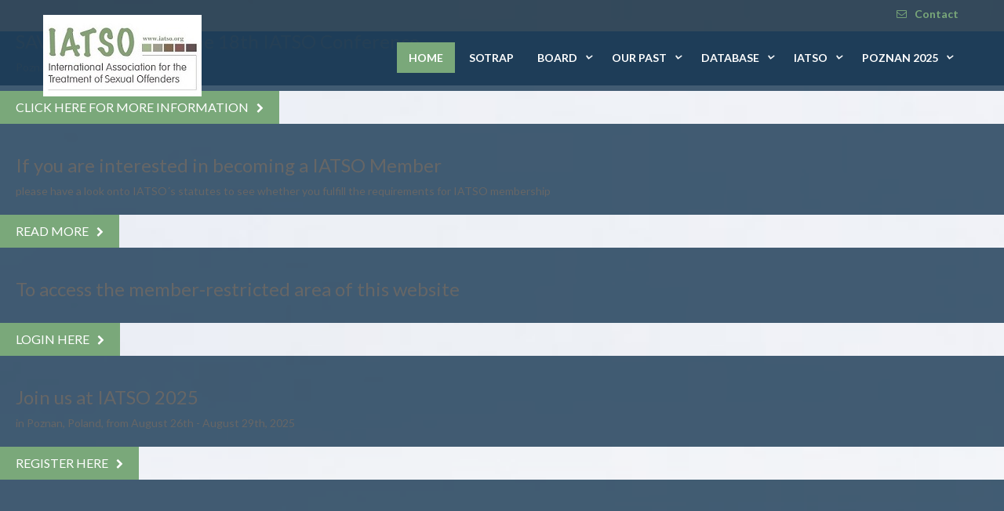

--- FILE ---
content_type: text/html; charset=utf-8
request_url: https://iatso.org/index.php/trondheim-2022/keynote-speakers/2-uncategorised/207-olver-workshop-2023
body_size: 7702
content:

<!DOCTYPE html>
<html lang="en-gb" dir="ltr"
	  class='com_content view-article itemid-101 home j31 mm-hover'>

<head>
	<base href="https://iatso.org/index.php/trondheim-2022/keynote-speakers/2-uncategorised/207-olver-workshop-2023" />
	<meta http-equiv="content-type" content="text/html; charset=utf-8" />
	<meta name="keywords" content="new" />
	<meta name="generator" content="Joomla! - Open Source Content Management" />
	<title>Olver Workshop 2023</title>
	<link href="/templates/lavida/favicon.ico" rel="shortcut icon" type="image/vnd.microsoft.icon" />
	<link href="/templates/lavida/local/css/themes/blue-sky/bootstrap.css" rel="stylesheet" type="text/css" />
	<link href="/templates/system/css/system.css" rel="stylesheet" type="text/css" />
	<link href="/templates/lavida/local/css/themes/blue-sky/template.css" rel="stylesheet" type="text/css" />
	<link href="/templates/lavida/local/css/themes/blue-sky/megamenu.css" rel="stylesheet" type="text/css" />
	<link href="/templates/lavida/fonts/font-awesome/css/font-awesome.min.css" rel="stylesheet" type="text/css" />
	<link href="/templates/lavida/fonts/font-et-line/css/style.css" rel="stylesheet" type="text/css" />
	<link href="/templates/lavida/fonts/elegant_font/css/style.css" rel="stylesheet" type="text/css" />
	<link href="https://fonts.googleapis.com/css?family=Lato:400,400italic,700,300italic,300,700italic,900" rel="stylesheet" type="text/css" />
	<link href="/templates/lavida/css/custom.css" rel="stylesheet" type="text/css" />
	<link href="/modules/mod_vina_camera_image_slider/assets/camera.css" rel="stylesheet" type="text/css" />
	<script src="/media/jui/js/jquery.min.js?d2edbb76c1af0e0458a598e4164eb736" type="text/javascript"></script>
	<script src="/media/jui/js/jquery-noconflict.js?d2edbb76c1af0e0458a598e4164eb736" type="text/javascript"></script>
	<script src="/media/jui/js/jquery-migrate.min.js?d2edbb76c1af0e0458a598e4164eb736" type="text/javascript"></script>
	<script src="/media/system/js/caption.js?d2edbb76c1af0e0458a598e4164eb736" type="text/javascript"></script>
	<script src="/plugins/system/t3/base-bs3/bootstrap/js/bootstrap.js?d2edbb76c1af0e0458a598e4164eb736" type="text/javascript"></script>
	<script src="/plugins/system/t3/base-bs3/js/jquery.tap.min.js" type="text/javascript"></script>
	<script src="/plugins/system/t3/base-bs3/js/script.js" type="text/javascript"></script>
	<script src="/plugins/system/t3/base-bs3/js/menu.js" type="text/javascript"></script>
	<script src="/templates/lavida/js/script.js" type="text/javascript"></script>
	<script src="/plugins/system/t3/base-bs3/js/nav-collapse.js" type="text/javascript"></script>
	<script src="/modules/mod_vina_camera_image_slider/assets/jquery.easing.1.3.js" type="text/javascript"></script>
	<script src="/modules/mod_vina_camera_image_slider/assets/camera.js" type="text/javascript"></script>
	<script type="text/javascript">
jQuery(window).on('load',  function() {
				new JCaption('img.caption');
			});jQuery(function($){ initTooltips(); $("body").on("subform-row-add", initTooltips); function initTooltips (event, container) { container = container || document;$(container).find(".hasTooltip").tooltip({"html": true,"container": "body"});} });</script>

	
<!-- META FOR IOS & HANDHELD -->
	<meta name="viewport" content="width=device-width, initial-scale=1.0"/>
	<style type="text/stylesheet">
		@-webkit-viewport   { width: device-width; }
		@-moz-viewport      { width: device-width; }
		@-ms-viewport       { width: device-width; }
		@-o-viewport        { width: device-width; }
		@viewport           { width: device-width; }
	</style>
	<script type="text/javascript">
		//<![CDATA[
		if (navigator.userAgent.match(/IEMobile\/10\.0/)) {
			var msViewportStyle = document.createElement("style");
			msViewportStyle.appendChild(
				document.createTextNode("@-ms-viewport{width:auto!important}")
			);
			document.getElementsByTagName("head")[0].appendChild(msViewportStyle);
		}
		//]]>
	</script>
<meta name="HandheldFriendly" content="true"/>
<meta name="apple-mobile-web-app-capable" content="YES"/>
<!-- //META FOR IOS & HANDHELD -->




<!-- Le HTML5 shim and media query for IE8 support -->
<!--[if lt IE 9]>
<script src="//html5shim.googlecode.com/svn/trunk/html5.js"></script>
<script type="text/javascript" src="/plugins/system/t3/base-bs3/js/respond.min.js"></script>
<![endif]-->

<!-- You can add Google Analytics here or use T3 Injection feature -->

</head>

<body>

<div class="t3-wrapper"> <!-- Need this wrapper for off-canvas menu. Remove if you don't use of-canvas -->
 <div class="t3-head-top">
  
<!-- HEADER -->
<header id="t3-header">
	<div class="container">
        <div class="row">                   
			                <!-- head-top -->
                <div class="head-top  ">
                    

<div class="custom"  >
	<p><i class="fa fa-envelope-o">envelope</i>&nbsp;<a href="/index.php/iatso/contact">Contact</a>&nbsp;</p></div>

                </div>
                <!-- //head-top -->
                        
        </div>
    </div>
</header>
<!-- //HEADER -->


  
<!-- MAIN NAVIGATION -->
<nav id="t3-mainnav" class="wrap  navbar-default t3-mainnav navbar-collapse-fixed-top">
	        <div class="container">
        <div class="row">
            <!-- LOGO -->
            <div class="col-xs-12 col-sm-12  col-md-3 logo">
                <div class="logo-image">
                    <a href="/" title="IATSO">
                                                    <img class="logo-img" src="/images/IATSO_Logos/iatsologo202x104.jpg" alt="IATSO" />
                                                <span>IATSO</span>
                    </a>
                    <small class="site-slogan">International Association for the Treatment of Sexual Offenders</small>
                </div>
            </div>
            <!-- //LOGO -->
    
            <!-- Brand and toggle get grouped for better mobile display -->
            <div class="navbar-header">
            
                                                        <button type="button" class="navbar-toggle" data-toggle="collapse" data-target=".t3-navbar-collapse">
                        <i class="fa fa-bars"></i>
                    </button>
                    
                
    
            </div>
    
                            <div class="t3-navbar-collapse navbar-collapse collapse"></div>
                
            <div class="t3-navbar navbar-collapse collapse">
                <div  class="t3-megamenu animate elastic"  data-duration="400" data-responsive="true">
<ul itemscope itemtype="http://www.schema.org/SiteNavigationElement" class="nav navbar-nav level0">
<li itemprop='name' class="current active" data-id="101" data-level="1">
<a itemprop='url' class=""  href="/index.php"   data-target="#">Home </a>

</li>
<li itemprop='name'  data-id="1221" data-level="1">
<a itemprop='url' class=""  href="/index.php/sotrap"   data-target="#">SOTRAP </a>

</li>
<li itemprop='name' class="dropdown mega" data-id="272" data-level="1">
<a itemprop='url' class=" dropdown-toggle"  href="/index.php/board"   data-target="#" data-toggle="dropdown">Board <em class="caret"></em></a>

<div class="nav-child dropdown-menu mega-dropdown-menu"  ><div class="mega-dropdown-inner">
<div class="row">
<div class="col-xs-12 mega-col-nav" data-width="12"><div class="mega-inner">
<ul itemscope itemtype="http://www.schema.org/SiteNavigationElement" class="mega-nav level1">
<li itemprop='name'  data-id="321" data-level="2">
<a itemprop='url' class=""  href="/index.php/board/board-members"   data-target="#">Board Members </a>

</li>
<li itemprop='name'  data-id="273" data-level="2">
<a itemprop='url' class=""  href="/index.php/board/charter-members"   data-target="#">Charter Members </a>

</li>
<li itemprop='name'  data-id="670" data-level="2">
<a itemprop='url' class=""  href="/index.php/board/scientific-advisory-committee"   data-target="#">Scientific Advisory Committee </a>

</li>
<li itemprop='name'  data-id="669" data-level="2">
<a itemprop='url' class=""  href="/index.php/board/former-presidents"   data-target="#">Former Presidents </a>

</li>
</ul>
</div></div>
</div>
</div></div>
</li>
<li itemprop='name' class="dropdown mega" data-id="107" data-level="1">
<a itemprop='url' class=" dropdown-toggle"  href="/index.php/iatso-conferences"   data-target="#" data-toggle="dropdown">Our Past <em class="caret"></em></a>

<div class="nav-child dropdown-menu mega-dropdown-menu"  ><div class="mega-dropdown-inner">
<div class="row">
<div class="col-xs-12 mega-col-nav" data-width="12"><div class="mega-inner">
<ul itemscope itemtype="http://www.schema.org/SiteNavigationElement" class="mega-nav level1">
<li itemprop='name' class="dropdown-submenu mega" data-id="482" data-level="2">
<a itemprop='url' class=""  href="/index.php/iatso-conferences/previous-conferences"   data-target="#">Previous Conferences </a>

<div class="nav-child dropdown-menu mega-dropdown-menu"  ><div class="mega-dropdown-inner">
<div class="row">
<div class="col-xs-12 mega-col-nav" data-width="12"><div class="mega-inner">
<ul itemscope itemtype="http://www.schema.org/SiteNavigationElement" class="mega-nav level2">
<li itemprop='name' class="dropdown-submenu mega" data-id="1287" data-level="3">
<a itemprop='url' class=""  href="/index.php/iatso-conferences/previous-conferences/trondheim-2022"   data-target="#">Trondheim 2023 </a>

<div class="nav-child dropdown-menu mega-dropdown-menu"  ><div class="mega-dropdown-inner">
<div class="row">
<div class="col-xs-12 mega-col-nav" data-width="12"><div class="mega-inner">
<ul itemscope itemtype="http://www.schema.org/SiteNavigationElement" class="mega-nav level3">
<li itemprop='name'  data-id="1288" data-level="4">
<a itemprop='url' class=""  href="/index.php/iatso-conferences/previous-conferences/trondheim-2022/keynote-speakers"   data-target="#">Keynote Speakers </a>

</li>
<li itemprop='name'  data-id="1294" data-level="4">
<a itemprop='url' class=""  href="/index.php/iatso-conferences/previous-conferences/trondheim-2022/parallel-sessions"   data-target="#">Parallel Sessions </a>

</li>
<li itemprop='name'  data-id="1295" data-level="4">
<a itemprop='url' class=""  href="/index.php/iatso-conferences/previous-conferences/trondheim-2022/poster-presentations"   data-target="#">Poster Presentations </a>

</li>
<li itemprop='name'  data-id="1292" data-level="4">
<a itemprop='url' class=""  href="/index.php/iatso-conferences/previous-conferences/trondheim-2022/schedule-at-a-glance"   data-target="#">Programme </a>

</li>
<li itemprop='name'  data-id="1291" data-level="4">
<a itemprop='url' class=""  href="/index.php/iatso-conferences/previous-conferences/trondheim-2022/team-iatso-2023"   data-target="#">Team (IATSO 2023)  </a>

</li>
</ul>
</div></div>
</div>
</div></div>
</li>
<li itemprop='name' class="dropdown-submenu mega" data-id="274" data-level="3">
<a itemprop='url' class=""  href="/index.php/iatso-conferences/previous-conferences/vilnius-2018"   data-target="#">Vilnius 2018 </a>

<div class="nav-child dropdown-menu mega-dropdown-menu"  ><div class="mega-dropdown-inner">
<div class="row">
<div class="col-xs-12 mega-col-nav" data-width="12"><div class="mega-inner">
<ul itemscope itemtype="http://www.schema.org/SiteNavigationElement" class="mega-nav level3">
<li itemprop='name'  data-id="483" data-level="4">
<a itemprop='url' class=""  href="/index.php/iatso-conferences/previous-conferences/vilnius-2018/conferenceprogramme"   data-target="#">Conference Programme </a>

</li>
<li itemprop='name'  data-id="309" data-level="4">
<a itemprop='url' class=""  href="/index.php/iatso-conferences/previous-conferences/vilnius-2018/keynote-speakers"   data-target="#">Keynote speakers </a>

</li>
<li itemprop='name'  data-id="310" data-level="4">
<a itemprop='url' class=""  href="/index.php/iatso-conferences/previous-conferences/vilnius-2018/general-information"   data-target="#">General Information </a>

</li>
<li itemprop='name'  data-id="311" data-level="4">
<a itemprop='url' class=""  href="/index.php/iatso-conferences/previous-conferences/vilnius-2018/information-about-vilnius"   data-target="#">Information about Vilnius  </a>

</li>
</ul>
</div></div>
</div>
</div></div>
</li>
<li itemprop='name' class="dropdown-submenu mega" data-id="631" data-level="3">
<a itemprop='url' class=""  href="/index.php/iatso-conferences/previous-conferences/frankfurt-2021"   data-target="#">Frankfurt 2021 </a>

<div class="nav-child dropdown-menu mega-dropdown-menu"  ><div class="mega-dropdown-inner">
<div class="row">
<div class="col-xs-12 mega-col-nav" data-width="12"><div class="mega-inner">
<ul itemscope itemtype="http://www.schema.org/SiteNavigationElement" class="mega-nav level3">
<li itemprop='name'  data-id="919" data-level="4">
<a itemprop='url' class=""  href="/index.php/iatso-conferences/previous-conferences/frankfurt-2021/frankfurt-2021"   data-target="#">Keynote Speakers </a>

</li>
<li itemprop='name'  data-id="1285" data-level="4">
<a itemprop='url' class=""  href="/index.php/iatso-conferences/previous-conferences/frankfurt-2021/conference-programme"   data-target="#">Conference Programme  </a>

</li>
</ul>
</div></div>
</div>
</div></div>
</li>
<li itemprop='name' class="dropdown-submenu mega" data-id="275" data-level="3">
<a itemprop='url' class=""  href="/index.php/iatso-conferences/previous-conferences/copenhagen-2016"   data-target="#">Copenhagen 2016 </a>

<div class="nav-child dropdown-menu mega-dropdown-menu"  ><div class="mega-dropdown-inner">
<div class="row">
<div class="col-xs-12 mega-col-nav" data-width="12"><div class="mega-inner">
<ul itemscope itemtype="http://www.schema.org/SiteNavigationElement" class="mega-nav level3">
<li itemprop='name'  data-id="331" data-level="4">
<a itemprop='url' class=""  href="/index.php/iatso-conferences/previous-conferences/copenhagen-2016/general-information"   data-target="#">General Information </a>

</li>
<li itemprop='name'  data-id="332" data-level="4">
<a itemprop='url' class=""  href="/index.php/iatso-conferences/previous-conferences/copenhagen-2016/keynote-speakers"   data-target="#">Keynote speakers </a>

</li>
<li itemprop='name'  data-id="334" data-level="4">
<a itemprop='url' class=""  href="/index.php/iatso-conferences/previous-conferences/copenhagen-2016/iatso-poster-awards"   data-target="#">IATSO Poster Awards </a>

</li>
<li itemprop='name'  data-id="333" data-level="4">
<a itemprop='url' class=""  href="/index.php/iatso-conferences/previous-conferences/copenhagen-2016/open-communications-and-posters"   data-target="#">Open Communications and Posters </a>

</li>
</ul>
</div></div>
</div>
</div></div>
</li>
<li itemprop='name' class="dropdown-submenu mega" data-id="276" data-level="3">
<a itemprop='url' class=""  href="/index.php/iatso-conferences/previous-conferences/porto-2014"   data-target="#">Porto 2014 </a>

<div class="nav-child dropdown-menu mega-dropdown-menu"  ><div class="mega-dropdown-inner">
<div class="row">
<div class="col-xs-12 mega-col-nav" data-width="12"><div class="mega-inner">
<ul itemscope itemtype="http://www.schema.org/SiteNavigationElement" class="mega-nav level3">
<li itemprop='name'  data-id="335" data-level="4">
<a itemprop='url' class=""  href="/index.php/iatso-conferences/previous-conferences/porto-2014/keynote-speakers"   data-target="#">Plenary Sessions </a>

</li>
<li itemprop='name'  data-id="336" data-level="4">
<a itemprop='url' class=""  href="/index.php/iatso-conferences/previous-conferences/porto-2014/pre-conference-workshops"   data-target="#">Pre-Conference Workshops </a>

</li>
<li itemprop='name'  data-id="337" data-level="4">
<a itemprop='url' class=""  href="/index.php/iatso-conferences/previous-conferences/porto-2014/free-communications-and-posters"   data-target="#">Free Communications and Posters </a>

</li>
<li itemprop='name'  data-id="338" data-level="4">
<a itemprop='url' class=""  href="/index.php/iatso-conferences/previous-conferences/porto-2014/iatso-poster-award"   data-target="#">IATSO Poster Award </a>

</li>
</ul>
</div></div>
</div>
</div></div>
</li>
<li itemprop='name' class="dropdown-submenu mega" data-id="277" data-level="3">
<a itemprop='url' class=""  href="/index.php/iatso-conferences/previous-conferences/berlin-2012"   data-target="#">Berlin 2012 </a>

<div class="nav-child dropdown-menu mega-dropdown-menu"  ><div class="mega-dropdown-inner">
<div class="row">
<div class="col-xs-12 mega-col-nav" data-width="12"><div class="mega-inner">
<ul itemscope itemtype="http://www.schema.org/SiteNavigationElement" class="mega-nav level3">
<li itemprop='name'  data-id="339" data-level="4">
<a itemprop='url' class=""  href="/index.php/iatso-conferences/previous-conferences/berlin-2012/keynote-speakers"   data-target="#">Keynote speakers </a>

</li>
<li itemprop='name'  data-id="340" data-level="4">
<a itemprop='url' class=""  href="/index.php/iatso-conferences/previous-conferences/berlin-2012/free-communications-and-posters"   data-target="#">Free Communications and Posters </a>

</li>
</ul>
</div></div>
</div>
</div></div>
</li>
<li itemprop='name'  data-id="278" data-level="3">
<a itemprop='url' class=""  href="/index.php/iatso-conferences/previous-conferences/oslo-2010"   data-target="#">Oslo 2010 </a>

</li>
<li itemprop='name'  data-id="279" data-level="3">
<a itemprop='url' class=""  href="/index.php/iatso-conferences/previous-conferences/cape-town-2008"   data-target="#">Cape Town 2008 </a>

</li>
<li itemprop='name'  data-id="284" data-level="3">
<a itemprop='url' class=""  href="/index.php/iatso-conferences/previous-conferences/hamburg-2006"   data-target="#">Hamburg 2006 </a>

</li>
</ul>
</div></div>
</div>
</div></div>
</li>
<li itemprop='name' class="dropdown-submenu mega" data-id="293" data-level="2">
<a itemprop='url' class=""  href="/index.php/iatso-conferences/iatso-awards"   data-target="#">Awards </a>

<div class="nav-child dropdown-menu mega-dropdown-menu"  ><div class="mega-dropdown-inner">
<div class="row">
<div class="col-xs-12 mega-col-nav" data-width="12"><div class="mega-inner">
<ul itemscope itemtype="http://www.schema.org/SiteNavigationElement" class="mega-nav level2">
<li itemprop='name'  data-id="294" data-level="3">
<a itemprop='url' class=""  href="/index.php/iatso-conferences/iatso-awards/iatso-lifetime-achievement-awards"   data-target="#">IATSO Lifetime Achievement Awards </a>

</li>
<li itemprop='name'  data-id="295" data-level="3">
<a itemprop='url' class=""  href="/index.php/iatso-conferences/iatso-awards/iatso-poster-awards"   data-target="#">IATSO Poster Awards </a>

</li>
<li itemprop='name'  data-id="1286" data-level="3">
<a itemprop='url' class=""  href="/index.php/iatso-conferences/iatso-awards/early-career-award"   data-target="#">Award </a>

</li>
</ul>
</div></div>
</div>
</div></div>
</li>
</ul>
</div></div>
</div>
</div></div>
</li>
<li itemprop='name' class="dropdown mega" data-id="296" data-level="1">
<a itemprop='url' class=" dropdown-toggle"  href="/index.php/iatso-database"   data-target="#" data-toggle="dropdown">Database <em class="caret"></em></a>

<div class="nav-child dropdown-menu mega-dropdown-menu"  ><div class="mega-dropdown-inner">
<div class="row">
<div class="col-xs-12 mega-col-nav" data-width="12"><div class="mega-inner">
<ul itemscope itemtype="http://www.schema.org/SiteNavigationElement" class="mega-nav level1">
<li itemprop='name'  data-id="630" data-level="2">
<a itemprop='url' class=""  href="/index.php/iatso-database/15th-iatso-conference-2018"   data-target="#">15th IATSO Conference 2018 </a>

</li>
<li itemprop='name'  data-id="308" data-level="2">
<a itemprop='url' class=""  href="/index.php/iatso-database/14th-iatso-conference-2016"   data-target="#">14th IATSO Conference 2016 </a>

</li>
<li itemprop='name'  data-id="307" data-level="2">
<a itemprop='url' class=""  href="/index.php/iatso-database/13th-iatso-conference-porto-2014"   data-target="#">13th IATSO Conference - Porto 2014 </a>

</li>
<li itemprop='name'  data-id="306" data-level="2">
<a itemprop='url' class=""  href="/index.php/iatso-database/12th-iatso-conference"   data-target="#">12th IATSO Conference </a>

</li>
<li itemprop='name'  data-id="305" data-level="2">
<a itemprop='url' class=""  href="/index.php/iatso-database/11th-iatso-conference"   data-target="#">11th IATSO Conference </a>

</li>
<li itemprop='name'  data-id="304" data-level="2">
<a itemprop='url' class=""  href="/index.php/iatso-database/10th-iatso-conference"   data-target="#">10th IATSO Conference </a>

</li>
<li itemprop='name'  data-id="298" data-level="2">
<a itemprop='url' class=""  href="/index.php/iatso-database/9th-iatso-conference"   data-target="#">9th IATSO Conference </a>

</li>
<li itemprop='name'  data-id="297" data-level="2">
<a itemprop='url' class=""  href="/index.php/iatso-database/8th-iatso-conference"   data-target="#">8th IATSO Conference </a>

</li>
</ul>
</div></div>
</div>
</div></div>
</li>
<li itemprop='name' class="dropdown mega" data-id="299" data-level="1">
<a itemprop='url' class=" dropdown-toggle"  href="/index.php/iatso"   data-target="#" data-toggle="dropdown">IATSO <em class="caret"></em></a>

<div class="nav-child dropdown-menu mega-dropdown-menu"  ><div class="mega-dropdown-inner">
<div class="row">
<div class="col-xs-12 mega-col-nav" data-width="12"><div class="mega-inner">
<ul itemscope itemtype="http://www.schema.org/SiteNavigationElement" class="mega-nav level1">
<li itemprop='name'  data-id="286" data-level="2">
<a itemprop='url' class=""  href="/index.php/iatso/login"   data-target="#">Login </a>

</li>
<li itemprop='name'  data-id="322" data-level="2">
<a itemprop='url' class=""  href="http://www.sexual-offender-treatment.org/" target="_blank"   data-target="#">IATSO E-Journal -SOT</a>

</li>
<li itemprop='name'  data-id="301" data-level="2">
<a itemprop='url' class=""  href="/index.php/iatso/standards-of-care"   data-target="#">Standards Of Care </a>

</li>
<li itemprop='name'  data-id="300" data-level="2">
<a itemprop='url' class=""  href="/index.php/iatso/statutes-and-by-laws"   data-target="#">Statutes and By-Laws </a>

</li>
<li itemprop='name'  data-id="303" data-level="2">
<a itemprop='url' class=""  href="/index.php/iatso/general-terms-and-conditions"   data-target="#">General Terms and Conditions </a>

</li>
<li itemprop='name'  data-id="173" data-level="2">
<a itemprop='url' class=""  href="/index.php/iatso/membershipapplication"   data-target="#">Membership </a>

</li>
<li itemprop='name'  data-id="112" data-level="2">
<a itemprop='url' class=""  href="/index.php/iatso/contact"   data-target="#">Contact </a>

</li>
<li itemprop='name'  data-id="302" data-level="2">
<a itemprop='url' class=""  href="/index.php/iatso/links"   data-target="#">Links </a>

</li>
</ul>
</div></div>
</div>
</div></div>
</li>
<li itemprop='name' class="dropdown mega" data-id="1296" data-level="1">
<a itemprop='url' class=" dropdown-toggle"  href="/index.php/poznan-2025"   data-target="#" data-toggle="dropdown">Poznan 2025 <em class="caret"></em></a>

<div class="nav-child dropdown-menu mega-dropdown-menu"  ><div class="mega-dropdown-inner">
<div class="row">
<div class="col-xs-12 mega-col-nav" data-width="12"><div class="mega-inner">
<ul itemscope itemtype="http://www.schema.org/SiteNavigationElement" class="mega-nav level1">
<li itemprop='name' class="dropdown-submenu mega" data-id="1302" data-level="2">
<a itemprop='url' class=""  href="/index.php/poznan-2025/general-information"   data-target="#">General Information </a>

<div class="nav-child dropdown-menu mega-dropdown-menu"  ><div class="mega-dropdown-inner">
<div class="row">
<div class="col-xs-12 mega-col-nav" data-width="12"><div class="mega-inner">
<ul itemscope itemtype="http://www.schema.org/SiteNavigationElement" class="mega-nav level2">
<li itemprop='name'  data-id="1309" data-level="3">
<a itemprop='url' class=""  href="/index.php/poznan-2025/general-information/infomation-map-2025"   data-target="#">infomation map 2025 </a>

</li>
</ul>
</div></div>
</div>
</div></div>
</li>
<li itemprop='name'  data-id="1298" data-level="2">
<a itemprop='url' class=""  href="/index.php/poznan-2025/keynote-speakers"   data-target="#">Keynote Speakers </a>

</li>
<li itemprop='name'  data-id="1299" data-level="2">
<a itemprop='url' class=""  href="/index.php/poznan-2025/2-ps-workshops"   data-target="#">2PS Workshop </a>

</li>
<li itemprop='name'  data-id="1303" data-level="2">
<a itemprop='url' class=""  href="/index.php/poznan-2025/saarna"   data-target="#">SAARNA </a>

</li>
<li itemprop='name'  data-id="1306" data-level="2">
<a itemprop='url' class=""  href="/index.php/poznan-2025/posters"   data-target="#">Posters </a>

</li>
<li itemprop='name'  data-id="1308" data-level="2">
<a itemprop='url' class=""  href="/index.php/poznan-2025/programme-2025"   data-target="#">Programme 2025 </a>

</li>
<li itemprop='name'  data-id="1304" data-level="2">
<a itemprop='url' class=""  href="/index.php/poznan-2025/schedule-at-a-glance"   data-target="#">Schedule at a Glance </a>

</li>
<li itemprop='name'  data-id="1300" data-level="2">
<a itemprop='url' class=""  href="/index.php/poznan-2025/registration"   data-target="#">Registration </a>

</li>
<li itemprop='name'  data-id="1297" data-level="2">
<a itemprop='url' class=""  href="/index.php/poznan-2025/team-iatso-2025"   data-target="#">Team (IATSO 2025) </a>

</li>
</ul>
</div></div>
</div>
</div></div>
</li>
</ul>
</div>

            </div>
    
        </div>
     </div>
</nav>
<!-- //MAIN NAVIGATION -->

 </div>
  <!-- slideshow -->
<header id="t3-slideshow">
	<div class="slideshow-container">
		<!-- slideshow-->
		<div class="slideshow ">
			<div class="vina-camera-slider-wrapper">
	<!-- style block -->
	<style type="text/css" scoped>
	#vina-camera-slider-wrapper94 {
		width: 100%;
		max-width: 100%;
		clear: both;
	}
	#vina-copyright94 {
		font-size: 12px;
				height: 1px;
		overflow: hidden;
				clear: both;
	}
	</style>
	
	<!-- slideshow block -->
	<div id="vina-camera-slider-wrapper94" class="vina-camera-slider">
		<div class="camera_wrap camera_amber_skin" id="vina-camera-slider94">
									<div data-thumb="https://iatso.org/modules/mod_vina_camera_image_slider/libs/timthumb.php?a=c&amp;q=99&amp;z=0&amp;w=100&amp;h=75&amp;src=https://iatso.org/https://www.iatso.org/images/Poznan/Posen_bei_Nacht_Aufnahme_weiter_weg.jpg" data-src="https://iatso.org/modules/mod_vina_camera_image_slider/libs/timthumb.php?a=c&amp;q=99&amp;z=0&amp;w=1280&amp;h=488&amp;src=https://iatso.org/https://www.iatso.org/images/Poznan/Posen_bei_Nacht_Aufnahme_weiter_weg.jpg">
				<div class="camera_caption moveFromLeft slide-2"> 
<div class ="text">
<h3>SAVE THE DATE for the 18th IATSO Conference</h3>
<p>Poznan, Poland</p>
</div>
<a href="https://www.iatso.org/index.php/poznan-2025"><span>CLICK HERE FOR MORE INFORMATION<i class="fa fa-chevron-right">chevron</i></span></a>
</div>			</div>
									<div data-thumb="https://iatso.org/modules/mod_vina_camera_image_slider/libs/timthumb.php?a=c&amp;q=99&amp;z=0&amp;w=100&amp;h=75&amp;src=https://iatso.org/images/slide/membership.jpg" data-src="https://iatso.org/modules/mod_vina_camera_image_slider/libs/timthumb.php?a=c&amp;q=99&amp;z=0&amp;w=1280&amp;h=488&amp;src=https://iatso.org/images/slide/membership.jpg">
				<div class="camera_caption moveFromLeft slide-2"> 
<div class ="text">
	<h3>If you are interested in becoming a IATSO Member</h3>
	<p>please have a look onto IATSO´s statutes to see whether you fulfill the requirements for IATSO membership</p>
</div>
<a href="/index.php/iatso/membershipapplication"><span>Read more<i class="fa fa-chevron-right">chevron</i></span></a>
</div>			</div>
									<div data-thumb="https://iatso.org/modules/mod_vina_camera_image_slider/libs/timthumb.php?a=c&amp;q=99&amp;z=0&amp;w=100&amp;h=75&amp;src=https://iatso.org/images/slide/member_area3.jpg" data-src="https://iatso.org/modules/mod_vina_camera_image_slider/libs/timthumb.php?a=c&amp;q=99&amp;z=0&amp;w=1280&amp;h=488&amp;src=https://iatso.org/images/slide/member_area3.jpg">
				<div class="camera_caption moveFromLeft slide-2"> 
<div class ="text">
<h3>To access the member-restricted area of this website</h3>
</div>
<a href="/index.php/iatso/login"><span>login here<i class="fa fa-chevron-right">chevron</i></span></a>
</div>			</div>
									<div data-thumb="https://iatso.org/modules/mod_vina_camera_image_slider/libs/timthumb.php?a=c&amp;q=99&amp;z=0&amp;w=100&amp;h=75&amp;src=https://iatso.org/https://iatso.org/images/Poznan/Posen_Aufnahme_des_Platzes.jpg" data-src="https://iatso.org/modules/mod_vina_camera_image_slider/libs/timthumb.php?a=c&amp;q=99&amp;z=0&amp;w=1280&amp;h=488&amp;src=https://iatso.org/https://iatso.org/images/Poznan/Posen_Aufnahme_des_Platzes.jpg">
				<div class="camera_caption moveFromLeft slide-2"> 
<div class ="text">
<h3>Join us at IATSO 2025</h3>
<p>in Poznan, Poland, from August 26th - August 29th, 2025</p>
</div>
<a href="https://www.iatso.org/index.php/poznan-2025/registration"><span>register here<i class="fa fa-chevron-right">chevron</i></span></a>
</div>			</div>
									<div data-thumb="https://iatso.org/modules/mod_vina_camera_image_slider/libs/timthumb.php?a=c&amp;q=99&amp;z=0&amp;w=100&amp;h=75&amp;src=https://iatso.org/https://iatso.org/images/Poznan/Posen_von_weiter_weg.jpg" data-src="https://iatso.org/modules/mod_vina_camera_image_slider/libs/timthumb.php?a=c&amp;q=99&amp;z=0&amp;w=1280&amp;h=488&amp;src=https://iatso.org/https://iatso.org/images/Poznan/Posen_von_weiter_weg.jpg">
				<div class="camera_caption moveFromLeft slide-2"> 
<div class ="text">
<h3>Give us input</h3>
<p>Abstract Submission - IATSO 2025</p>
</div>
<a href="https://www.iatso.org/index.php/poznan-2025/abstract-submission"><span>SUBMIT AN ABSTRACT<i class="fa fa-chevron-right">chevron</i></span></a>
</div>			</div>
					</div>
	</div>
	
	<!-- copyright block -->
	<div id="vina-copyright94">© Free <a href="http://vinagecko.com/joomla-modules" title="Free Joomla! 3 Modules">Joomla! 3 Modules</a>- by <a href="http://vinagecko.com/" title="Beautiful Joomla! 3 Templates and Powerful Joomla! 3 Modules, Plugins.">VinaGecko.com</a></div>	
	<!-- javascript block -->
	<script type="text/javascript">
	jQuery(document).ready(function ($) {
		
		jQuery('#vina-camera-slider94').camera({
			loader				: 'none',
			barDirection		: 'leftToRight',
			barPosition			: 'bottom',
			fx					: 'random',
			piePosition			: 'rightTop',
			height				: '38%',
			hover				: false,			
			navigation			: true,
			navigationHover		: true,
			pagination			: true,
			playPause			: false,
			pauseOnClick		: false,
			thumbnails			: false,
			time				: 7000,
			transPeriod			: 1500,
		});
		jQuery('.camera_target_content').addClass('container');
	});
	</script>
</div>
		</div>
		<!-- //slideshow -->
    </div>
</header>
<!-- //slideshow -->


  
  
  
  
	<!-- SPOTLIGHT 1 -->
	<div class="t3-sl t3-sl-1">
    	<div class="container">
				<!-- SPOTLIGHT -->
	<div class="t3-spotlight t3-spotlight-1  row">
					<div class=" col-lg-3 col-md-3 col-sm-6 col-xs-12">
								<div class="t3-module module  " id="Mod102"><div class="module-inner"><div class="module-ct">

<div class="custom"  >
	<div class="ico"><a href="/index.php/iatso-conferences"><i class="icon-lightbulb">lightbulb</i> <span class="order"> 01 </span></a></div>
<div class="text">
<h3><a href="/index.php/iatso-conferences">Conferences</a></h3>
<p><a href="/index.php/iatso-conferences">IATSO Conferences</a></p>
</div></div>
</div></div></div>
							</div>
					<div class=" col-lg-3 col-md-3 col-sm-6 col-xs-12">
								<div class="t3-module module  " id="Mod103"><div class="module-inner"><div class="module-ct">

<div class="custom"  >
	<div class="ico"><a href="/index.php/iatso/membershipapplication/view/form"><i class="icon-tools">tools</i> <span class="order"> 02 </span></a></div>
<div class="text">
<h3><a href="/index.php/iatso/membershipapplication/view/form">Become</a></h3>
<p><a href="/index.php/iatso/membershipapplication/view/form">a IATSO Member</a></p>
</div></div>
</div></div></div>
							</div>
					<div class=" col-lg-3 col-md-3 col-sm-6 col-xs-12">
								<div class="t3-module module  " id="Mod104"><div class="module-inner"><div class="module-ct">

<div class="custom"  >
	<div class="ico"><a href="/index.php/iatso-database"><i class="icon-tools-2">tools-2 </i> <span class="order"> 03 </span></a></div>
<div class="text">
<h3><a href="/index.php/iatso-database">Database</a></h3>
<p><a href="/index.php/iatso-database">IATSO Database</a></p>
</div></div>
</div></div></div>
							</div>
					<div class=" col-lg-3 col-md-3 col-sm-6 col-xs-12">
								<div class="t3-module module  " id="Mod105"><div class="module-inner"><div class="module-ct">

<div class="custom"  >
	<div class="ico"><a href="/index.php/iatso/login"><i class="icon-browser">browser</i> <span class="order"> 04 </span></a></div>
<div class="text">
<h3><a href="/index.php/iatso/login">Login</a></h3>
<a href="/index.php/iatso/login">IATSO Member</a></div></div>
</div></div></div>
							</div>
			</div>
<!-- SPOTLIGHT -->
        </div>
	</div>
	<!-- //SPOTLIGHT 1 -->

  
  

  
  

  
  

  
  

  
  


  

<div id="t3-mainbody" class="container t3-mainbody">
	<div class="row">
<br><br><br><br><br>
		<!-- MAIN CONTENT test-->
		<div id="t3-content" class="t3-content col-xs-12">
						

<div class="item-page clearfix">


<!-- Article -->
<article itemscope itemtype="http://schema.org/Article">
	<meta itemprop="inLanguage" content="en-GB" />


<!-- Aside -->
<aside class="article-aside clearfix">
    
    

			<div class="btn-group pull-right">
			<a class="btn dropdown-toggle" data-toggle="dropdown" href="#"> <span class="fa fa-cog"></span> <span class="caret"><span class="element-invisible">Empty</span></span> </a>
						<ul class="dropdown-menu">
									<li class="print-icon"> <a href="/index.php/2-uncategorised/207-olver-workshop-2023?tmpl=component&amp;print=1&amp;page=" title="Print" onclick="window.open(this.href,'win2','status=no,toolbar=no,scrollbars=yes,titlebar=no,menubar=no,resizable=yes,width=640,height=480,directories=no,location=no'); return false;" rel="nofollow"><span class="fa fa-print"></span>&#160;Print&#160;</a> </li>
															</ul>
		</div>
	
  </aside>  
<!-- //Aside -->






	

	
	
	<section class="article-content clearfix" itemprop="articleBody">
		<p style="text-align: center;"><span style="color: #80a481; font-size: medium;"><span style="caret-color: #339966;"><b>Therapeutic&nbsp;<b><span lang="EN-CA">Approaches with High Psychopathy Sexual Offending Populations: Evidence, Issues, and Practice Implications&nbsp;</span></b></b></span></span></p>
<p style="text-align: center;"><span style="color: #7f6160; font-size: medium;"><span style="caret-color: #666699;"><b>Mark Olver</b></span></span></p>
<p style="text-align: justify;">&nbsp;</p>
<p>Despite being a notoriously challenging population to treat, a growing body of research has provided increasing support that individuals with psychopathic traits can make risk-relevant changes from evidence informed programs. This half day workshop provides a review and discussion of treatment issues and approaches with psychopathic sexual offenders to promote client retention in treatment and minimize attrition. Practical research findings to illustrate clinical applications will be presented and information and guidelines for working clinically with this challenging population will be provided. Participants will also have an opportunity to discuss their own clinical cases.&nbsp;&nbsp;&nbsp;</p>
<p style="text-align: justify;">&nbsp;</p>
<p style="text-align: justify;"><span style="color: #7f6160;"><strong class="">Mark Olver&nbsp;</strong></span>is Professor and Registered Doctoral Psychologist in the Clinical Psychology Program at the University of Saskatchewan, Canada, where he is involved in graduate and undergraduate research supervision, teaching, administration, clinical training, and applied forensic research. Prior to his academic appointment, Mark worked as a clinical psychologist in various capacities, including providing assessment, treatment, and consultation services for young offenders in the Saskatoon Health Region and for adult federal offenders in the Correctional Service of Canada.&nbsp;He has published over 170 journal articles and book chapters and his&nbsp;research interests include risk assessment and correctional treatment, justice involved youth, psychopathy, variations in human sexuality, and the evaluation of therapeutic change. He is the co-developer of the Violence Risk Scale-Sexual Offense version (VRS-SO) and the Violence Risk Scale-Youth Sexual Offense version (VRS-YSO) and he provides training and consultation services internationally in the assessment and treatment of high psychopathy, sexual, and violent offending populations.&nbsp;</p> 	</section>
	
  <!-- footer -->
    <!-- //footer -->

	
	
	
</article>
<!-- //Article -->


</div>
		</div>
		<!-- //MAIN CONTENT -->

	</div>
</div> 


  


  

  
   


  <!-- BACK TOP TOP BUTTON -->
 
<div id="back-to-top" data-spy="affix" data-offset-top="300" class="back-to-top hidden-xs hidden-sm affix-top">
 
<button class="btn btn-primary" title="Back to Top"><i class="fa fa-angle-up"></i></button>
 
</div>
 
 
 
<script type="text/javascript">
 
(function($) {
 
// Back to top
 
$('#back-to-top').on('click', function(){
 
$("html, body").animate({scrollTop: 0}, 500);
 
return false;
 
});
 
})(jQuery);
 
</script>
 
<!-- BACK TO TOP BUTTON -->
<!-- FOOTER -->
<footer id="t3-footer" class="wrap t3-footer">
<div class="t3-footer-innner">
			<!-- FOOT NAVIGATION -->
		<div class="container">
				<!-- SPOTLIGHT -->
	<div class="t3-spotlight t3-footnav  row">
					<div class=" col-lg-3 col-md-3 col-sm-6 col-xs-12">
								<div class="t3-module module  " id="Mod89"><div class="module-inner"><h3 class="module-title "><span>About Us</span></h3><div class="module-ct">

<div class="custom"  >
	<p>International Association for the Treatment of Sexual Offenders (IATSO)</p>
<ul>
<li>Gerichtsgasse 4/5, 1210 Vienna, Austria</li>
<li><i class="fa fa-envelope-o">Mail: </i><a href="mailto:office@iatso.org">office@iatso.org</a></li>
</ul></div>
</div></div></div>
							</div>
					<div class=" col-lg-3 col-md-3 col-sm-6 col-xs-12">
								&nbsp;
							</div>
					<div class=" col-lg-3 col-md-3 col-sm-6 col-xs-12">
								&nbsp;
							</div>
					<div class=" col-lg-3 col-md-3 col-sm-6 col-xs-12">
								&nbsp;
							</div>
			</div>
<!-- SPOTLIGHT -->
		</div>
		<!-- //FOOT NAVIGATION -->
	</div>
	<section class="t3-copyright">
		<div class="container">
			<div class="row">
				
				<div class="col-xs-12 col-sm-12  col-md-8 footer-menu ">
					<ul class="nav nav-pills nav-stacked menu">
<li class="item-101 default current active"><a href="/index.php" class="">Home</a></li><li class="item-1221"><a href="/index.php/sotrap" class="">SOTRAP</a></li><li class="item-272 parent"><a href="/index.php/board" class="">Board</a></li><li class="item-107 parent"><a href="/index.php/iatso-conferences" class="">Our Past</a></li><li class="item-296 parent"><a href="/index.php/iatso-database" class="">Database</a></li><li class="item-299 parent"><a href="/index.php/iatso" class="">IATSO</a></li><li class="item-1296 parent"><a href="/index.php/poznan-2025" class="">Poznan 2025</a></li></ul>

          
				</div>
                <div class="col-xs-12 col-sm-12  col-md-4 copyright ">
					

<div class="custom"  >
	<p>2018 by<a href="http://www.indiges.at"> INDIGES</a></p></div>

          
				</div>
			</div>
		</div>
	</section>

</footer>
<!-- //FOOTER -->
  
   
		


</div>

</body>

</html>

--- FILE ---
content_type: text/css
request_url: https://iatso.org/templates/lavida/local/css/themes/blue-sky/template.css
body_size: 16440
content:
@media (max-width: 991px) {
  .always-show .mega > .mega-dropdown-menu,
  .always-show .dropdown-menu {
    display: block !important;
    position: static;
  }
  .open .dropdown-menu {
    display: block;
  }
}
.t3-logo,
.t3-logo-small {
  display: block;
  text-decoration: none;
  text-align: left;
  background-repeat: no-repeat;
  background-position: center;
}
.t3-logo {
  width: 182px;
  height: 50px;
}
.t3-logo-small {
  width: 60px;
  height: 30px;
}
.t3-logo,
.t3-logo-color {
  background-image: url("http://joomlart.s3.amazonaws.com/images/jat3v3-documents/logo-complete/t3logo-big-color.png");
}
.t3-logo-small,
.t3-logo-small.t3-logo-color {
  background-image: url("http://joomlart.s3.amazonaws.com/images/jat3v3-documents/logo-complete/t3logo-small-color.png");
}
.t3-logo-dark {
  background-image: url("http://joomlart.s3.amazonaws.com/images/jat3v3-documents/logo-complete/t3logo-big-dark.png");
}
.t3-logo-small.t3-logo-dark {
  background-image: url("http://joomlart.s3.amazonaws.com/images/jat3v3-documents/logo-complete/t3logo-small-dark.png");
}
.t3-logo-light {
  background-image: url("http://joomlart.s3.amazonaws.com/images/jat3v3-documents/logo-complete/t3logo-big-light.png");
}
.t3-logo-small.t3-logo-light {
  background-image: url("http://joomlart.s3.amazonaws.com/images/jat3v3-documents/logo-complete/t3logo-small-light.png");
}
@media (max-width: 991px) {
  .logo-control .logo-img-sm {
    display: block;
  }
  .logo-control .logo-img {
    display: none;
  }
}
@media (min-width: 992px) {
  .logo-control .logo-img-sm {
    display: none;
  }
  .logo-control .logo-img {
    display: block;
  }
}
#community-wrap .collapse {
  position: relative;
  height: 0;
  overflow: hidden;
  display: block;
}
.body-data-holder:before {
  display: none;
  content: "grid-float-breakpoint:992px screen-xs:480px screen-sm:768px screen-md:992px screen-lg:1200px";
}

input,
button,
select,
textarea {
  font-family: inherit;
  font-size: inherit;
  line-height: inherit;
}
a {
  color: #7aa87a;
  text-decoration: none;
  outline: none;
}
a:hover,
a:focus {
  color: #548154;
  text-decoration: none;
  outline: none;
}
a:focus {
  outline: thin dotted;
  outline: 5px auto -webkit-focus-ring-color;
  outline-offset: -2px;
  outline: none;
}
img {
  vertical-align: middle;
}
th,
td {
  line-height: 1.42857143;
  text-align: left;
  vertical-align: top;
}
th {
  font-weight: bold;
}
td,
tr td {
  border-top: 1px solid #dddddd;
}
.cat-list-row0:hover,
.cat-list-row1:hover {
  background: #f5f5f5;
}
.cat-list-row1,
tr.cat-list-row1 td {
  background: #f9f9f9;
}
table.contentpane,
table.tablelist,
table.category,
table.admintable,
table.blog {
  width: 100%;
}
table.contentpaneopen {
  border: 0;
}
.star {
  color: #ffcc00;
}
.red {
  color: #cc0000;
}
hr {
  margin-top: 20px;
  margin-bottom: 20px;
  border: 0;
  border-top: 1px solid #eeeeee;
}
.wrap {
  width: auto;
  clear: both;
}
.center,
.table td.center,
.table th.center {
  text-align: center;
}
.element-invisible {
  position: absolute;
  padding: 0;
  margin: 0;
  border: 0;
  height: 1px;
  width: 1px;
  overflow: hidden;
}

h1,
h2,
h3,
h4,
h5,
h6,
.h1,
.h2,
.h3,
.h4,
.h5,
.h6,
.componentheading {
  font-family: "Lato", sans-serif;
  font-weight: 500;
  line-height: 1.1;
  color: inherit;
}
h1 small,
h2 small,
h3 small,
h4 small,
h5 small,
h6 small,
.h1 small,
.h2 small,
.h3 small,
.h4 small,
.h5 small,
.h6 small,
.componentheading small,
h1 .small,
h2 .small,
h3 .small,
h4 .small,
h5 .small,
h6 .small,
.h1 .small,
.h2 .small,
.h3 .small,
.h4 .small,
.h5 .small,
.h6 .small,
.componentheading .small {
  font-weight: normal;
  line-height: 1;
  color: #999999;
}
.t3-content h1,
.t3-content h2,
.t3-content h3,
.t3-content h4,
.t3-content h5,
.t3-content h6 {
  font-weight: 500;
}
h1,
.h1,
h2,
.h2,
h3,
.h3 {
  margin-top: 20px;
  margin-bottom: 10px;
}
h1 small,
.h1 small,
h2 small,
.h2 small,
h3 small,
.h3 small,
h1 .small,
.h1 .small,
h2 .small,
.h2 .small,
h3 .small,
.h3 .small {
  font-size: 65%;
}
h4,
.h4,
h5,
.h5,
h6,
.h6 {
  margin-top: 10px;
  margin-bottom: 10px;
}
h4 small,
.h4 small,
h5 small,
.h5 small,
h6 small,
.h6 small,
h4 .small,
.h4 .small,
h5 .small,
.h5 .small,
h6 .small,
.h6 .small {
  font-size: 75%;
}
h1,
.h1 {
  font-size: 36px;
}
h2,
.h2 {
  font-size: 30px;
}
h3,
.h3 {
  font-size: 24px;
}
h4,
.h4 {
  font-size: 18px;
}
h5,
.h5 {
  font-size: 14px;
}
h6,
.h6 {
  font-size: 12px;
}
p {
  margin: 0 0 10px;
}
.lead {
  margin-bottom: 20px;
  font-size: 16px;
  font-weight: 200;
  line-height: 1.4;
}
@media (min-width: 768px) {
  .lead {
    font-size: 21px;
  }
}
small,
.small {
  font-size: 85%;
}
cite {
  font-style: normal;
}
.text-left {
  text-align: left;
}
.text-right {
  text-align: right;
}
.text-center {
  text-align: center;
}
.text-justify {
  text-align: justify;
}
.text-muted {
  color: #999999;
}
.text-primary {
  color: #7aa87a;
}
a.text-primary:hover {
  color: #5f905f;
}
.text-success {
  color: #468847;
}
a.text-success:hover {
  color: #356635;
}
.text-info {
  color: #3a87ad;
}
a.text-info:hover {
  color: #2d6987;
}
.text-warning {
  color: #c09853;
}
a.text-warning:hover {
  color: #a47e3c;
}
.text-danger {
  color: #b94a48;
}
a.text-danger:hover {
  color: #953b39;
}
.bg-primary {
  color: #fff;
  background-color: #7aa87a;
}
a.bg-primary:hover {
  background-color: #5f905f;
}
.bg-success {
  background-color: #dff0d8;
}
a.bg-success:hover {
  background-color: #c1e2b3;
}
.bg-info {
  background-color: #d9edf7;
}
a.bg-info:hover {
  background-color: #afd9ee;
}
.bg-warning {
  background-color: #fcf8e3;
}
a.bg-warning:hover {
  background-color: #f7ecb5;
}
.bg-danger {
  background-color: #f2dede;
}
a.bg-danger:hover {
  background-color: #e4b9b9;
}
.highlight {
  background-color: #FFC;
  font-weight: bold;
  padding: 1px 4px;
}
.text-box-highlight {
  transition: all 0.3s ease-out 0s;
  border: 1px solid transparent;
  padding: 10px;
}
.text-box-highlight:hover {
  border-color: #d9d9d9;
  background-color: #f2f2f2;
  border-radius: 5px;
  box-shadow: 0 0 2px #999;
}
.text-alert {
  margin-bottom: 25px;
  padding: 10px 10px 10px 80px;
  border-left: 3px solid #feabab;
  background: #ffdfdf url(../../../../images/icon/icon-text-alert.png) no-repeat 18px center;
}
.text-info {
  margin-bottom: 25px;
  padding: 10px 10px 10px 50px;
  border-left: 3px solid #b7d2f2;
  background: #dbe7f8 url(../../../../images/icon/icon-text-info.png) no-repeat 18px center;
}
.text-download {
  margin-bottom: 25px;
  padding: 10px 10px 10px 80px;
  background: #f2f9e5;
  border-left: 3px solid #ddedbc;
  background: #f2f9e5 url(../../../../images/icon/icon-text-download.png) no-repeat 18px center;
}
.text-tip {
  margin-bottom: 25px;
  padding: 10px 10px 10px 80px;
  border-left: 3px solid #feebab;
  background: #ffffd5 url(../../../../images/icon/icon-text-tip.png) no-repeat 18px center;
}
.text-comment {
  margin-bottom: 25px;
  padding: 10px 10px 10px 80px;
  border-left: 3px solid #feebab;
  background: #fef8e1 url(../../../../images/icon/icon-text-comment.png) no-repeat 18px center;
}
.text-attachment {
  margin-bottom: 25px;
  padding: 10px 10px 10px 80px;
  background: #f2f2f2;
  border-left: 3px solid #e5e5e5;
  background: #f2f2f2 url(../../../../images/icon/icon-text-attachment.png) no-repeat 18px center;
}
.text-video {
  margin-bottom: 25px;
  padding: 10px 10px 10px 80px;
  border-left: 3px solid #e5e5e5;
  background: #f2f2f2 url(../../../../images/icon/icon-text-video.png) no-repeat 18px center;
}
.text-audio {
  margin-bottom: 25px;
  padding: 10px 10px 10px 80px;
  border-left: 3px solid #e5e5e5;
  background: #f2f2f2 url(../../../../images/icon/icon-text-audio.png) no-repeat 18px center;
}
.page-header {
  padding-bottom: 9px;
  margin: 40px 0 20px;
}
ul,
ol {
  margin-top: 0;
  margin-bottom: 10px;
}
ul ul,
ol ul,
ul ol,
ol ol {
  margin-bottom: 0;
}
.list-unstyled {
  padding-left: 0;
  list-style: none;
}
.list-inline {
  padding-left: 0;
  list-style: none;
  margin-left: -5px;
}
.list-inline > li {
  display: inline-block;
  padding-left: 5px;
  padding-right: 5px;
}
dl {
  margin-top: 0;
  margin-bottom: 20px;
}
dt,
dd {
  line-height: 1.42857143;
}
dt {
  font-weight: bold;
}
dd {
  margin-left: 0;
}
@media (min-width: 992px) {
  .dl-horizontal dt {
    float: left;
    width: 160px;
    clear: left;
    text-align: right;
    overflow: hidden;
    text-overflow: ellipsis;
    white-space: nowrap;
  }
  .dl-horizontal dd {
    margin-left: 180px;
  }
}
abbr[title],
abbr[data-original-title] {
  cursor: help;
  border-bottom: 1px dotted #999999;
}
.initialism {
  font-size: 90%;
  text-transform: uppercase;
}
blockquote {
  padding: 10px 20px;
  margin: 0 0 20px;
  font-size: 11px;
  border-left: 5px solid #eeeeee;
  line-height: 25px;
}
blockquote p:last-child,
blockquote ul:last-child,
blockquote ol:last-child {
  margin-bottom: 0;
}
blockquote footer,
blockquote small,
blockquote .small {
  display: block;
  font-size: 80%;
  line-height: 1.42857143;
  color: #999999;
}
blockquote footer:before,
blockquote small:before,
blockquote .small:before {
  content: '\2014 \00A0';
}
.blockquote-reverse,
blockquote.pull-right {
  padding-right: 15px;
  padding-left: 0;
  border-right: 5px solid #eeeeee;
  border-left: 0;
  text-align: right;
}
.blockquote-reverse footer:before,
blockquote.pull-right footer:before,
.blockquote-reverse small:before,
blockquote.pull-right small:before,
.blockquote-reverse .small:before,
blockquote.pull-right .small:before {
  content: '';
}
.blockquote-reverse footer:after,
blockquote.pull-right footer:after,
.blockquote-reverse small:after,
blockquote.pull-right small:after,
.blockquote-reverse .small:after,
blockquote.pull-right .small:after {
  content: '\00A0 \2014';
}
blockquote:before,
blockquote:after {
  content: "";
}
address {
  margin-bottom: 20px;
  font-style: normal;
  line-height: 1.42857143;
}
code,
kbd,
pre,
samp {
  font-family: Monaco, Menlo, Consolas, "Courier New", monospace;
}
.btn-actions {
  text-align: center;
}
.features-list {
  margin-top: 60px;
  
}
.features-list .page-header {
  border: 0;
  text-align: center;
}
.features-list .page-header h1 {
  font-size: 46px;
}
.features-list .feature-row {
  overflow: hidden;
  min-height: 200px;
  color: #696f72;
  border-top: 1px solid #e0e2e3;
  padding: 60px 0 0;
  text-align: center;
}
.features-list .feature-row:last-child {
  border-bottom: 1px solid #e0e2e3;
  margin-bottom: 60px;
}
.features-list .feature-row h3 {
  font-size: 28px;
}
.features-list .feature-row div:first-child {
  padding-left: 0;
}
.features-list .feature-row div:last-child {
  padding-right: 0;
}
.features-list .feature-row div:first-child.feature-img img {
  float: left;
}
.features-list .feature-row div:last-child.feature-img img {
  float: right;
}
.jumbotron h2 {
  font-size: 46px;
}
.jumbotron iframe {
  margin-top: 20px;
}

.form-control:focus {
  border-color: #66afe9;
  outline: 0;
  -webkit-box-shadow: inset 0 1px 1px rgba(0,0,0,.075), 0 0 8px rgba(102, 175, 233, 0.6);
  box-shadow: inset 0 1px 1px rgba(0,0,0,.075), 0 0 8px rgba(102, 175, 233, 0.6);
}
.form-control::-moz-placeholder {
  color: #999999;
  opacity: 1;
}
.form-control:-ms-input-placeholder {
  color: #999999;
}
.form-control::-webkit-input-placeholder {
  color: #999999;
}
textarea.form-control {
  height: auto;
}
.form-group {
  margin-bottom: 20px;
}
.radio label,
.checkbox label {
  display: inline;
}
.form-control-static {
  margin-bottom: 0;
}
@media (min-width: 768px) {
  .form-inline .form-group {
    display: inline-block;
  }
  .form-inline .form-control {
    display: inline-block;
  }
  .form-inline .radio input[type="radio"],
  .form-inline .checkbox input[type="checkbox"] {
    float: none;
  }
}
.form-horizontal .control-label,
.form-horizontal .radio,
.form-horizontal .checkbox,
.form-horizontal .radio-inline,
.form-horizontal .checkbox-inline {
  margin-top: 0;
  margin-bottom: 0;
  display: inline-block;
  vertical-align: middle;
  padding-top: 7px;
}
.form-horizontal .form-control-static {
  padding-top: 7px;
}
.btn-inverse {
  color: #ffffff;
  background-color: #333333;
  border-color: #262626;
}
.btn-inverse:hover,
.btn-inverse:focus,
.btn-inverse.focus,
.btn-inverse:active,
.btn-inverse.active,
.open > .dropdown-toggle.btn-inverse {
  color: #ffffff;
  background-color: #1a1a1a;
  border-color: #080808;
}
.btn-inverse:active,
.btn-inverse.active,
.open > .dropdown-toggle.btn-inverse {
  background-image: none;
}
.btn-inverse.disabled,
.btn-inverse[disabled],
fieldset[disabled] .btn-inverse,
.btn-inverse.disabled:hover,
.btn-inverse[disabled]:hover,
fieldset[disabled] .btn-inverse:hover,
.btn-inverse.disabled:focus,
.btn-inverse[disabled]:focus,
fieldset[disabled] .btn-inverse:focus,
.btn-inverse.disabled.focus,
.btn-inverse[disabled].focus,
fieldset[disabled] .btn-inverse.focus,
.btn-inverse.disabled:active,
.btn-inverse[disabled]:active,
fieldset[disabled] .btn-inverse:active,
.btn-inverse.disabled.active,
.btn-inverse[disabled].active,
fieldset[disabled] .btn-inverse.active {
  background-color: #333333;
  border-color: #262626;
}
.btn-inverse .badge {
  color: #333333;
  background-color: #ffffff;
}
.btn-block + .btn-block {
  margin-top: 5px;
}
select,
textarea,
input[type="text"],
input[type="password"],
input[type="datetime"],
input[type="datetime-local"],
input[type="date"],
input[type="month"],
input[type="time"],
input[type="week"],
input[type="number"],
input[type="email"],
input[type="url"],
input[type="search"],
input[type="tel"],
input[type="color"],
.inputbox {
  height: auto;
  display: inline-block;
}
select::-moz-placeholder,
textarea::-moz-placeholder,
input[type="text"]::-moz-placeholder,
input[type="password"]::-moz-placeholder,
input[type="datetime"]::-moz-placeholder,
input[type="datetime-local"]::-moz-placeholder,
input[type="date"]::-moz-placeholder,
input[type="month"]::-moz-placeholder,
input[type="time"]::-moz-placeholder,
input[type="week"]::-moz-placeholder,
input[type="number"]::-moz-placeholder,
input[type="email"]::-moz-placeholder,
input[type="url"]::-moz-placeholder,
input[type="search"]::-moz-placeholder,
input[type="tel"]::-moz-placeholder,
input[type="color"]::-moz-placeholder,
.inputbox::-moz-placeholder {
  color: #999999;
  opacity: 1;
}
select:-ms-input-placeholder,
textarea:-ms-input-placeholder,
input[type="text"]:-ms-input-placeholder,
input[type="password"]:-ms-input-placeholder,
input[type="datetime"]:-ms-input-placeholder,
input[type="datetime-local"]:-ms-input-placeholder,
input[type="date"]:-ms-input-placeholder,
input[type="month"]:-ms-input-placeholder,
input[type="time"]:-ms-input-placeholder,
input[type="week"]:-ms-input-placeholder,
input[type="number"]:-ms-input-placeholder,
input[type="email"]:-ms-input-placeholder,
input[type="url"]:-ms-input-placeholder,
input[type="search"]:-ms-input-placeholder,
input[type="tel"]:-ms-input-placeholder,
input[type="color"]:-ms-input-placeholder,
.inputbox:-ms-input-placeholder {
  color: #999999;
}
select::-webkit-input-placeholder,
textarea::-webkit-input-placeholder,
input[type="text"]::-webkit-input-placeholder,
input[type="password"]::-webkit-input-placeholder,
input[type="datetime"]::-webkit-input-placeholder,
input[type="datetime-local"]::-webkit-input-placeholder,
input[type="date"]::-webkit-input-placeholder,
input[type="month"]::-webkit-input-placeholder,
input[type="time"]::-webkit-input-placeholder,
input[type="week"]::-webkit-input-placeholder,
input[type="number"]::-webkit-input-placeholder,
input[type="email"]::-webkit-input-placeholder,
input[type="url"]::-webkit-input-placeholder,
input[type="search"]::-webkit-input-placeholder,
input[type="tel"]::-webkit-input-placeholder,
input[type="color"]::-webkit-input-placeholder,
.inputbox::-webkit-input-placeholder {
  color: #999999;
}
textareaselect,
textareatextarea,
textareainput[type="text"],
textareainput[type="password"],
textareainput[type="datetime"],
textareainput[type="datetime-local"],
textareainput[type="date"],
textareainput[type="month"],
textareainput[type="time"],
textareainput[type="week"],
textareainput[type="number"],
textareainput[type="email"],
textareainput[type="url"],
textareainput[type="search"],
textareainput[type="tel"],
textareainput[type="color"],
textarea.inputbox {
  height: auto;
}
@media screen and (min-width: 768px) {
  select,
  textarea,
  input[type="text"],
  input[type="password"],
  input[type="datetime"],
  input[type="datetime-local"],
  input[type="date"],
  input[type="month"],
  input[type="time"],
  input[type="week"],
  input[type="number"],
  input[type="email"],
  input[type="url"],
  input[type="search"],
  input[type="tel"],
  input[type="color"],
  .inputbox {
    width: auto;
  }
}
select,
select.form-control,
select.inputbox,
select.input {
  padding-right: 5px;
}
.input-append .active,
.input-prepend .active {
  background-color: #bbff33;
  border-color: #669900;
}
.invalid {
  border-color: #cc0000;
}
label.invalid {
  color: #cc0000;
}
input.invalid {
  border: 1px solid #cc0000;
}

.dropdown-menu > li > a {
  padding: 5px 20px;
}
.dropdown-header {
  padding: 3px 20px;
  font-size: 14px;
}
.dropdown-header a {
  color: #999999;
}
.dropdown-submenu > a:after {
  border-left-color: #ffffff;
}
.dropdown-submenu:hover > a:after {
  border-left-color: #ffffff;
}
.nav > li > .separator {
  position: relative;
  display: block;
  padding: 10px 15px;
  line-height: 20px;
}
@media (min-width: 992px) {
  .nav > li > .separator {
    padding-top: 15px;
    padding-bottom: 15px;
  }
}
@media (max-width: 991px) {
  .nav > li > span {
    padding: 10px 15px;
    display: inline-block;
  }
}
.nav .caret {
  border-top-color: #7aa87a;
  border-bottom-color: #7aa87a;
}
.nav a:hover .caret {
  border-top-color: #548154;
  border-bottom-color: #548154;
}
.t3-navhelper {
  background: #f5f5f5;
  border-top: 1px solid #eeeeee;
  color: #555555;
  padding: 5px 0;
}
.breadcrumb {
  margin-bottom: 0;
  padding-left: 0;
  padding-right: 0;
  border-radius: 0;
}
.breadcrumb > li + li:before {
  content: "/\00a0";
}
.breadcrumb > .active {
  color: #999999;
}
.breadcrumb > .active + li:before {
  content: "";
  padding: 0;
}
.breadcrumb > .active .hasTooltip {
  padding-right: 10px;
}
.breadcrumb .divider {
  display: none;
}
.pagination > li > a,
.pagination > li > span {
  margin: 0 5px;
  border-radius: 0 !important;
  border: 1px solid #163652;
  color: #153552;
}
.pagination > li > a:hover,
.pagination > li > span:hover,
.pagination > li > a:focus,
.pagination > li > span:focus {
  background: #7aa87a;
  border: 1px solid #7aa87a;
  color: #fff;
}
.pagination > .disabled > span,
.pagination > .disabled > span:hover,
.pagination > .disabled > span:focus,
.pagination > .disabled > a,
.pagination > .disabled > a:hover,
.pagination > .disabled > a:focus {
  border: 1px solid #163652;
  color: #153552;
}
.pagination {
  display: block;
}
.pagination:before,
.pagination:after {
  content: " ";
  display: table;
}
.pagination:after {
  clear: both;
}
@media screen and (min-width: 768px) {
  .pagination {
    float: left;
  }
}
.pagination .pagination {
  display: inline-block;
}
.counter {
  display: inline-block;
  margin-top: 20px;
  padding: 6px 12px;
  background-color: #ffffff;
  border: 1px solid #dddddd;
  border-radius: 4px;
}
@media screen and (min-width: 768px) {
  .counter {
    float: right;
  }
}

.navbar-toggle {
  padding: 0;
  height: 35px;
  line-height: 35px;
  width: 35px;
  margin-left: 15px;
}
@media (min-width: 992px) {
  .navbar-toggle {
    display: none;
  }
}
.navbar-nav {
  margin: 7.5px -15px;
  float: right;
}
@media (min-width: 992px) {
  .navbar-nav {
    margin: 0;
  }
}
.t3-mainnav {
  top: -40px;
  -webkit-transition: top 0.8s;
  -moz-transition: top 0.8s;
  -o-transition: top 0.8s;
  transition: top 0.8s;
}
#t3-mainnav.menu-fixed {
  position: fixed;
  top: 0;
  z-index: 7000;
  width: 100%;
  background: #163652;
  left: 0;
}
.navbar-default {
  background-color: rgba(22, 54, 82, 0.8);
  border: none;
}
.navbar-default .navbar-brand {
  color: #ffffff;
}
.navbar-default .navbar-brand:hover,
.navbar-default .navbar-brand:focus {
  color: #e6e6e6;
  background-color: #7aa87a;
}
.navbar-default .navbar-text {
  color: #777777;
}
.navbar-default .navbar-nav > li > a {
  color: #ffffff;
  padding: 11px 15px;
  position: relative;
  font-weight: bold;
  line-height: 17px;
  text-transform: uppercase;
  margin-left: 3px;
}
.navbar-default .navbar-nav > li > a:hover,
.navbar-default .navbar-nav > li > a:focus {
  color: #ffffff;
  background-color: #7aa87a;
}
.navbar-default .navbar-nav > li > a.dropdown-toggle {
  padding: 11px 24px 11px 12px;
}
.navbar-default .navbar-nav > li > .separator {
  padding: 11px 15px;
  color: #ffffff;
  font-weight: bold;
  line-height: 17px;
  text-transform: uppercase;
  margin-left: 3px;
}
.navbar-default .navbar-nav > li.dropdown > .separator {
  padding: 11px 24px 11px 12px;
}
.navbar-default .navbar-nav > li > .nav-header {
  color: #ffffff;
  display: inline-block;
  padding-top: 15px;
  padding-bottom: 15px;
}
.navbar-default .navbar-nav > .active > a,
.navbar-default .navbar-nav > .active > a:hover,
.navbar-default .navbar-nav > .active > a:focus {
  color: #ffffff;
  background-color: #7aa87a;
}
.navbar-default .navbar-nav > .active > span,
.navbar-default .navbar-nav > .active > span:hover,
.navbar-default .navbar-nav > .active > span:focus {
  color: #ffffff;
  background-color: #7aa87a;
}
.navbar-default .navbar-nav > .disabled > a,
.navbar-default .navbar-nav > .disabled > a:hover,
.navbar-default .navbar-nav > .disabled > a:focus {
  color: #cccccc;
  background-color: transparent;
}
.navbar-default .navbar-toggle {
  border-color: #7aa87a;
  background: #7aa87a;
  color: #ffffff;
  border-radius: inherit;
}
.navbar-default .navbar-toggle:hover,
.navbar-default .navbar-toggle:focus {
  background: #5f905f;
}
.navbar-default .navbar-toggle .icon-bar {
  background-color: #cccccc;
}
.navbar-default .navbar-collapse,
.navbar-default .navbar-form {
  border-color: rgba(15, 37, 56, 0.8);
}
.navbar-default .navbar-nav > .dropdown > a:hover .caret,
.navbar-default .navbar-nav > .dropdown > a:focus .caret {
  border: none;
}
.navbar-default .navbar-nav > .open > a,
.navbar-default .navbar-nav > .open > a:hover,
.navbar-default .navbar-nav > .open > a:focus {
  background-color: #7aa87a;
  color: #ffffff;
}
.navbar-default .navbar-nav > .open > a .caret,
.navbar-default .navbar-nav > .open > a:hover .caret,
.navbar-default .navbar-nav > .open > a:focus .caret {
  border: none;
}
.navbar-default .navbar-nav > .open > span,
.navbar-default .navbar-nav > .open > span:hover,
.navbar-default .navbar-nav > .open > span:focus {
  background-color: #7aa87a;
  color: #ffffff;
}
.navbar-default .navbar-nav > .open > span .caret,
.navbar-default .navbar-nav > .open > span:hover .caret,
.navbar-default .navbar-nav > .open > span:focus .caret {
  border: none;
}
.navbar-default .navbar-nav > .dropdown > a .caret {
  border: none;
}
.navbar-default .navbar-nav > .dropdown > a .caret:before {
  color: #ffffff;
  content: "\f107";
  position: absolute;
  right: 11px;
  font-size: 14px;
  font-family: "FontAwesome";
  line-height: 30px;
  top: 4px;
}
.navbar-default .navbar-nav > .dropdown > span .caret {
  border: none;
}
.navbar-default .navbar-nav > .dropdown > span .caret:before {
  color: #ffffff;
  content: "\f107";
  position: absolute;
  right: 11px;
  font-size: 14px;
  font-family: "FontAwesome";
  line-height: 30px;
  top: 4px;
}
@media (max-width: 767px) {
  .navbar-default .navbar-nav .open .dropdown-menu > li > a {
    color: #ffffff;
  }
  .navbar-default .navbar-nav .open .dropdown-menu > li > a:hover,
  .navbar-default .navbar-nav .open .dropdown-menu > li > a:focus {
    color: #ffffff;
    background-color: #7aa87a;
  }
  .navbar-default .navbar-nav .open .dropdown-menu > .active > a,
  .navbar-default .navbar-nav .open .dropdown-menu > .active > a:hover,
  .navbar-default .navbar-nav .open .dropdown-menu > .active > a:focus {
    color: #ffffff;
    background-color: #7aa87a;
  }
  .navbar-default .navbar-nav .open .dropdown-menu > .disabled > a,
  .navbar-default .navbar-nav .open .dropdown-menu > .disabled > a:hover,
  .navbar-default .navbar-nav .open .dropdown-menu > .disabled > a:focus {
    color: #cccccc;
    background-color: transparent;
  }
}
.navbar-default .navbar-link {
  color: #ffffff;
}
.navbar-default .navbar-link:hover {
  color: #ffffff;
}
.t3-mainnav {
  border-left: 0;
  border-right: 0;
  margin-bottom: 0;
  border-radius: 0;
  max-height: 69px;
}
.t3-mainnav .t3-navbar {
  padding-left: 0;
  padding-right: 0;
  padding-top: 14px;
  float: right;
}
.t3-mainnav .t3-navbar-collapse {
  padding: 0;
  border: medium none;
}
@media (min-width: 992px) {
  .t3-mainnav .t3-navbar-collapse {
    display: none !important;
  }
}
.t3-mainnav .t3-navbar-collapse .navbar-nav {
  margin: 0;
  width: 100%;
  background: #163652;
}
.t3-mainnav .t3-navbar-collapse .navbar-nav li > a .fa {
  margin-right: 5px;
}
.t3-mainnav .t3-navbar-collapse .navbar-nav > li > a {
  border: none;
  margin: 0;
  padding: 11px 15px;
  text-transform: uppercase;
  font-weight: bold;
  line-height: 17px;
  color: #ffffff;
}
.t3-mainnav .t3-navbar-collapse .navbar-nav > li > a .caret {
  border: none;
}
.t3-mainnav .t3-navbar-collapse .navbar-nav > li > a .caret:before {
  color: #ffffff;
  content: "\f107";
  position: absolute;
  right: 11px;
  font-size: 14px;
  font-family: "FontAwesome";
  line-height: 30px;
  top: 4px;
}
.t3-mainnav .t3-navbar-collapse .navbar-nav > li:first-child > a {
  border-top: 0;
}
.t3-mainnav .t3-navbar-collapse .navbar-nav > li > span {
  display: block;
  padding: 11px 15px;
  text-transform: uppercase;
  font-weight: bold;
  line-height: 17px;
  color: #ffffff;
}
.t3-mainnav .t3-navbar-collapse .navbar-nav > li > span .caret {
  border: none;
}
.t3-mainnav .t3-navbar-collapse .navbar-nav > li > span .caret:before {
  color: #ffffff;
  content: "\f107";
  position: absolute;
  right: 11px;
  font-size: 14px;
  font-family: "FontAwesome";
  line-height: 30px;
  top: 4px;
}
.t3-mainnav .t3-navbar-collapse .navbar-nav .open .dropdown-menu > li > a:hover,
.t3-mainnav .t3-navbar-collapse .navbar-nav .open .dropdown-menu > li > a:focus {
  background-color: #7aa87a;
}
.t3-mainnav .t3-navbar-collapse .navbar-nav .open .dropdown-menu > li > span:hover,
.t3-mainnav .t3-navbar-collapse .navbar-nav .open .dropdown-menu > li > span:focus {
  background-color: #7aa87a;
}
.t3-mainnav .t3-navbar-collapse .navbar-nav .dropdown-menu .open a:focus {
  background-color: #7aa87a;
}
.t3-mainnav .t3-navbar-collapse .navbar-nav .dropdown-submenu > a::after {
  border: none;
}
.t3-mainnav .t3-navbar-collapse .navbar-nav .dropdown-submenu a:before {
  content: "\f107";
  position: absolute;
  right: 10px;
  font-size: 16px;
  font-family: "FontAwesome";
  line-height: 30px;
  top: 4px;
}
.t3-mainnav .t3-navbar-collapse .navbar-nav .dropdown-submenu span {
  display: block;
  padding: 11px 15px;
  text-transform: uppercase;
  font-weight: bold;
  line-height: 17px;
  color: #ffffff;
}
.t3-mainnav .t3-navbar-collapse .navbar-nav .open > a,
.t3-mainnav .t3-navbar-collapse .navbar-nav .open > a:hover,
.t3-mainnav .t3-navbar-collapse .navbar-nav .open > a:focus {
  background: #7aa87a;
  color: #ffffff;
}
.navbar-default .container {
  position: relative;
}

.t3-module {
  background: transparent;
  color: inherit;
  margin-bottom: 20px;
}
@media screen and (min-width: 768px) {
  .t3-module {
    margin-bottom: 40px;
  }
}
.t3-module .module-inner {
  padding: 0;
}
.module-title {
  background: transparent;
  color: #163652;
  font-size: 16px;
  margin: 0 0 10px 0;
  padding: 0;
  text-transform: uppercase;
  font-weight: 900;
  letter-spacing: 1px;
  line-height: 19px;
}
@media screen and (min-width: 768px) {
  .module-title {
    margin-bottom: 20px;
  }
}
.module-title i {
  margin-right: 10px;
}
.module-ct {
  background: transparent;
  color: inherit;
  padding: 0;
}
.module-ct:before,
.module-ct:after {
  content: " ";
  display: table;
}
.module-ct:after {
  clear: both;
}
.module-ct > ul,
.module-ct .custom > ul,
.module-ct > ol,
.module-ct .custom > ol {
  margin-left: 20px;
  padding-left: 0;
}
.module-ct > ul.unstyled,
.module-ct .custom > ul.unstyled,
.module-ct > ol.unstyled,
.module-ct .custom > ol.unstyled {
  padding-left: 0;
}
.module-ct > ul.nav,
.module-ct .custom > ul.nav,
.module-ct > ol.nav,
.module-ct .custom > ol.nav {
  padding-left: 0;
  margin-left: 0;
}
.module_menu .nav > li > a,
.module_menu .nav > li > .separator {
  padding: 6px 5px;
  display: block;
}
#login-form input[type="text"],
#login-form input[type="password"] {
  width: 100%;
}
#login-form ul.unstyled {
  margin-top: 20px;
  padding-left: 20px;
}
#login-form #form-login-remember label {
  font-weight: normal;
}
.banneritem a {
  font-weight: bold;
}
.bannerfooter {
  border-top: 1px solid #eeeeee;
  font-size: 12px;
  padding-top: 10px;
  text-align: right;
}
.categories-module,
ul.categories-module,
.category-module,
ul.category-module {
  margin: 0;
}
.categories-module li,
ul.categories-module li,
.category-module li,
ul.category-module li {
  list-style: none;
  padding: 10px 0;
  border-top: 1px solid #eeeeee;
}
.categories-module li:first-child,
ul.categories-module li:first-child,
.category-module li:first-child,
ul.category-module li:first-child {
  border-top: 0;
}
.categories-module h4,
ul.categories-module h4,
.category-module h4,
ul.category-module h4 {
  font-size: 14px;
  font-weight: normal;
  margin: 0;
}
.feed h4 {
  font-weight: bold;
}
.feed .newsfeed,
.feed ul.newsfeed {
  border-top: 1px solid #eeeeee;
}
.feed .newsfeed .feed-link,
.feed ul.newsfeed .feed-link,
.feed .newsfeed h5.feed-link,
.feed ul.newsfeed h5.feed-link {
  font-size: 14px;
  font-weight: normal;
  margin: 0;
}
.latestusers,
ul.latestusers {
  margin-left: 0;
}
.latestusers li,
ul.latestusers li {
  background: #eeeeee;
  display: inline-block;
  padding: 5px 10px;
  border-radius: 4px;
}
.stats-module dt,
.stats-module dd {
  display: inline-block;
  margin: 0;
}
.stats-module dt {
  font-weight: bold;
  width: 35%;
}
.stats-module dd {
  width: 60%;
}
.tagspopular ul {
  display: block;
  margin: 0;
  padding: 0;
  list-style: none;
  overflow: hidden;
}
.tagspopular ul > li {
  color: #555555;
  display: inline-block;
  margin: 0 5px 5px 0;
}
.tagspopular ul > li > a {
  background: #eeeeee;
  border-radius: 3px;
  color: #555555;
  display: block;
  padding: 2px 5px;
}
.tagspopular ul > li > a:hover,
.tagspopular ul > li > a:focus,
.tagspopular ul > li > a:active {
  background: #548154;
  color: #ffffff;
  text-decoration: none;
}
.tagssimilar ul {
  margin: 0;
  padding: 0;
  list-style: none;
}
.tagssimilar ul > li {
  border-bottom: 1px solid #eeeeee;
  padding: 8px 0;
}
.tagssimilar ul > li > a {
  color: #555555;
}
.tagssimilar ul > li > a:hover,
.tagssimilar ul > li > a:focus,
.tagssimilar ul > li > a:active {
  color: #548154;
}
.module-ct > ol.breadcrumb {
  padding: 6px 12px;
  margin-left: 0;
}
.t3-sidebar .search input {
  border-radius: inherit;
  border: 1px solid #163652;
}
.t3-sidebar .search .btn.btn-primary {
  border-radius: inherit;
  margin-left: -3px;
  background: #163652;
  border-color: #163652;
}
.lightbox-1 h3.module-title {
  border-left: 2px solid #7aa87a;
  background: #f5f5f5;
  line-height: 40px;
  color: #333;
  letter-spacing: 2px;
}
.lightbox-1 h3.module-title:hover {
  background: #ededed;
}
.lightbox-2 h3.module-title {
  border-left: 2px solid #7aa87a;
  background: #353535;
  line-height: 40px;
  color: #fff;
  letter-spacing: 2px;
}
.lightbox-2 h3.module-title:hover {
  background: #222;
}
.lightbox-1 h3.module-title span,
.lightbox-2 h3.module-title span {
  padding: 0 14px 0 10px;
}
.lightbox-1 h3.module-title span i,
.lightbox-2 h3.module-title span i {
  color: #7aa87a;
}
.solid-1 .module-inner {
  background: #7aa87a;
  padding: 8px 15px;
}
.solid-1 .module-inner h3 {
  color: #fff;
  line-height: 40px;
  letter-spacing: 1px;
}
.solid-1 .module-inner .module-ct,
.solid-1 .module-inner .module-ct:hover {
  background: none;
  border: none;
  box-shadow: none;
  padding: 0;
}
.solid-1 .module-inner .module-ct ul li a,
.solid-1 .module-inner .module-ct ul li a:hover,
.solid-1 .module-inner .module-ct ul li:before {
  color: #fff;
}
.solid-2 .module-inner h3 {
  color: #333;
  line-height: 40px;
  letter-spacing: 2px;
  padding-left: 15px;
  border-left: 2px solid #7aa87a;
}
.solid-2 .module-inner h3:hover {
  color: #7aa87a;
}
.solid-2 .module-inner .module-ct,
.solid-2 .module-inner .module-ct:hover {
  background: none;
  border: none;
  box-shadow: none;
  padding: 0;
}
.richbox-1 h3.module-title {
  border-left: 2px solid #7aa87a;
  color: #7aa87a;
}
.richbox-1 h3.module-title span {
  padding: 0 0 0 15px;
}
.richbox-2 h3.module-title {
  border-left: 2px solid #7aa87a;
  background: #f5f5f5;
  line-height: 40px;
  color: #333;
  letter-spacing: 2px;
}
.richbox-2 h3.module-title:hover {
  background: #ededed;
}
.richbox-2 h3.module-title span {
  padding: 0 14px 0 10px;
}

.blog {
  border-bottom: 1px solid #EEEEEE;
}
.blog .items-leading h2 a {
  color: #143452;
  font-size: 32px;
  letter-spacing: 0.5px;
  line-height: 38px;
  font-weight: bold;
}
.blog .items-leading h2 a:hover {
  text-decoration: none;
}
.blog .items-row h2 {
  margin-top: 20px;
}
.blog .items-row h2 a {
  color: #143452;
  font-size: 24px;
  letter-spacing: 0.5px;
  line-height: 29px;
  font-weight: bold;
}
.blog .items-row h2 a:hover {
  text-decoration: none;
}
.blog .item-image img {
  width: 100%;
}
.blog p {
  color: #666666;
  line-height: 26px;
}
.blog .readmore .btn {
  border: 1px solid #163652;
  color: #163652;
  border-radius: inherit;
  padding: 11px 15px;
  text-transform: uppercase;
  font-size: 12px;
}
.blog .readmore .btn:hover {
  background: #7aa87a;
  border: 1px solid #7aa87a;
  color: #ffffff;
}
.blog .readmore i {
  margin-left: 5px;
}
.items-leading .leading {
  margin-bottom: 40px;
}
.items-row img {
  width: 100%;
}
.items-row .item {
  margin-bottom: 40px;
}
.item-page h1 a {
  color: #143452;
  font-size: 32px;
  letter-spacing: 0.5px;
  line-height: 38px;
  font-weight: bold;
}
.item-page h1 a:hover {
  text-decoration: none;
}
.item-page .article-image {
  margin-bottom: 10px;
}
.divider-vertical {
  margin: 0 0 40px;
  border: 0;
  border-top: 1px solid #eeeeee;
}
.article-aside {
  color: #999999;
  font-size: 13px;
  margin-bottom: 20px;
}
.article-info {
  margin: 0;
  width: 85%;
}
.article-info i {
  color: #7aa87a;
  margin-right: 4px;
}
.article-info span {
  color: #999999;
  line-height: 17px;
}
.article-info time {
  color: #999999;
  line-height: 17px;
}
.article-info .hits {
  color: #999999;
  line-height: 17px;
}
.article-info .article-info-term {
  display: none;
}
.article-info dd {
  display: inline-block;
  margin-left: 0;
  margin-right: 10px;
  white-space: nowrap;
}
.article-info dd strong {
  font-weight: bold;
}
.article-footer {
  color: #999999;
  font-size: 12px;
  margin-bottom: 20px;
}
.article-intro img,
.article-content img {
  display: block;
  max-width: 100%;
  height: auto;
}
.article-intro img[align=left],
.article-content img[align=left],
.article-intro .img_caption.left,
.article-content .img_caption.left,
.article-intro .pull-left.item-image,
.article-content .pull-left.item-image {
  margin: 0 30px 20px 0;
}
.article-intro img[align=right],
.article-content img[align=right],
.article-intro .img_caption.right,
.article-content .img_caption.right,
.article-intro .pull-right.item-image,
.article-content .pull-right.item-image {
  margin: 0 0 20px 30px;
}
@media (max-width: 768px) {
  .article-content iframe {
    width: 100% !important;
    height: auto;
  }
}
.img-intro-none,
.img-intro-left,
.img-intro-right,
.img-fulltext-none,
.img-fulltext-left,
.img-fulltext-right,
.img_caption {
  position: relative;
}
.img-intro-none,
.img-intro-left,
.img-intro-right,
.img-fulltext-none,
.img-fulltext-left,
.img-fulltext-right,
.img_caption {
  margin-bottom: 20px;
  max-width: 100%;
}
.img-fulltext-left {
  float: left;
  margin-right: 20px;
}
.img-fulltext-right {
  float: right;
  margin-left: 20px;
}
.img-intro-none img,
.img-intro-left img,
.img-intro-right img,
.img-fulltext-none img,
.img-fulltext-left img,
.img-fulltext-right img {
  margin: 0;
}
.img_caption img {
  margin-bottom: 1px !important;
}
.img_caption p.img_caption {
  background: #eeeeee;
  color: #555555;
  font-size: 12px;
  width: 100%;
  margin: 0;
  padding: 5px;
  text-align: center;
  clear: both;
}
@media screen and (max-width: 767px) {
  article img[align=left],
  .img_caption.left,
  article img[align=right],
  .img_caption.right,
  .img-fulltext-left,
  .img-fulltext-right {
    float: none !important;
    margin-left: 0;
    margin-right: 0;
    width: 100% !important;
  }
}
article aside .btn-group > .dropdown-toggle,
article aside .btn-group > .dropdown-toggle:hover,
article aside .btn-group > .dropdown-toggle:active,
article aside .btn-group > .dropdown-toggle:focus {
  padding: 2px 5px;
}
article aside .btn-group > .dropdown-toggle .caret {
  margin-left: 2px;
}
.row-even,
.row-odd {
  padding: 5px;
  width: 99%;
  border-bottom: 1px solid #dddddd;
}
.row-odd {
  background-color: transparent;
}
.row-even {
  background-color: #f9f9f9;
}
.blog-row-rule,
.blog-item-rule {
  border: 0;
}
.row-fluid .row-reveal {
  visibility: hidden;
}
.row-fluid:hover .row-reveal {
  visibility: visible;
}
.nav-list > li.offset > a {
  padding-left: 30px;
  font-size: 12px;
}
.list-striped,
.row-striped {
  list-style: none;
  line-height: 20px;
  text-align: left;
  vertical-align: middle;
  border-top: 1px solid #dddddd;
  margin-left: 0;
  padding-left: 0;
}
.list-striped li,
.list-striped dd,
.row-striped .row,
.row-striped .row-fluid {
  border-bottom: 1px solid #dddddd;
  padding: 10px 15px;
}
.list-striped li:nth-child(odd),
.list-striped dd:nth-child(odd),
.row-striped .row:nth-child(odd),
.row-striped .row-fluid:nth-child(odd) {
  background-color: #f9f9f9;
}
.list-striped li:hover,
.list-striped dd:hover,
.row-striped .row:hover,
.row-striped .row-fluid:hover {
  background-color: #f5f5f5;
}
.row-striped .row-fluid {
  width: 97%;
}
.row-striped .row-fluid [class*="span"] {
  min-height: 10px;
}
.row-striped .row-fluid [class*="span"] {
  margin-left: 8px;
}
.row-striped .row-fluid [class*="span"]:first-child {
  margin-left: 0;
}
.list-condensed li {
  padding: 5px 10px;
}
.row-condensed .row,
.row-condensed .row-fluid {
  padding: 5px 10px;
}
.list-bordered,
.row-bordered {
  list-style: none;
  line-height: 18px;
  text-align: left;
  vertical-align: middle;
  margin-left: 0;
  border: 1px solid #dddddd;
}
.login-wrap .other-links ul {
  padding-left: 15px;
}
.form-register fieldset {
  padding: 0 0 10px;
}
.form-register p {
  margin: 0 0 5px;
}
.form-register p.form-des {
  margin: 15px 0;
}
.form-register label {
  display: block;
  float: left;
  font-weight: bold;
  text-align: right;
  width: 130px;
}
.form-register .input,
.form-register .inputbox {
  margin-left: 10px;
  width: 200px;
}
.form-register .btn,
.form-register .button {
  margin-left: 140px;
}
.registration fieldset dt {
  margin-right: 5px;
}
.admintable textarea {
  max-width: 90% !important;
  resize: none;
}
.com_mailto body {
  padding: 10px;
}
.com_mailto .t3-mainbody {
  padding-top: 0;
  padding-bottom: 0;
}
.com_mailto .t3-content {
  width: auto;
}
#mailto-window {
  background: #fff;
  margin: 10px 0 20px;
  padding: 0;
  position: relative;
}
#mailto-window h2 {
  margin-top: 0;
  margin-bottom: 20px;
}
#mailtoForm .formelm {
  padding: 5px 0;
  vertical-align: middle;
  overflow: hidden;
}
#mailtoForm .formelm label {
  display: inline-block;
  float: left;
  font-weight: bold;
  vertical-align: middle;
  width: 100px;
}
#mailtoForm p {
  margin-top: 20px;
}
#mailtoForm .input,
#mailtoForm .inputbox {
  width: 65%;
}
#mailtoForm .btn,
#mailtoForm .button,
#mailtoForm button {
  margin-right: 5px;
}
.user-details {
  padding: 10px 0;
}
.user-details p {
  margin: 0 0 5px;
}
.user-details label {
  display: block;
  float: left;
  font-weight: bold;
  text-align: right;
  width: 130px;
}
.user-details .input,
.user-details .inputbox {
  margin-left: 10px;
  width: 200px;
}
.user-details .btn,
.user-details button {
  margin-left: 140px;
}
.user-details .paramlist .paramlist_key {
  padding: 0 0 5px;
  width: 130px;
}
.user-details .paramlist .paramlist_value {
  padding: 0 0 5px;
}
.user-details .user_name span {
  font-weight: bold;
  padding-left: 10px;
}
.reset .form-validate p,
.remind .form-validate p {
  background: #eeeeee;
  border: 1px solid #eeeeee;
  margin-bottom: 20px;
  padding: 10px 20px;
  border-radius: 4px;
}
.reset .form-validate fieldset dl,
.remind .form-validate fieldset dl {
  margin: 0;
}
.reset .form-validate fieldset dt,
.remind .form-validate fieldset dt {
  margin: 4px 0 0 0;
}
.profile-edit input {
  position: relative;
  min-height: 1px;
  padding-left: 6px;
  padding-right: 6px;
}
@media (min-width: 768px) {
  .profile-edit input {
    float: left;
    width: 50%;
  }
}
.profile-edit select {
  position: relative;
  min-height: 1px;
  padding-left: 6px;
  padding-right: 6px;
}
@media (min-width: 768px) {
  .profile-edit select {
    float: left;
    width: 50%;
  }
}
.profile-edit select + button {
  margin-left: 5px;
}
#searchForm:before,
#searchForm:after {
  content: " ";
  display: table;
}
#searchForm:after {
  clear: both;
}
#searchForm fieldset {
  margin: 20px 0;
}
#searchForm legend {
  margin-bottom: 10px;
}
#searchForm select {
  width: auto;
  display: inline-block;
  margin-left: 5px;
  padding-left: 5px;
}
#searchForm .form-limit {
  margin-top: 20px;
}
#searchForm .form-limit .counter {
  margin-top: 0;
  border-radius: inherit;
}
#search-form ul#finder-filter-select-list {
  margin-left: 0;
  padding-left: 0;
}
#search-form ul#finder-filter-select-list li {
  list-style: none;
  padding: 10px 0;
}
#search-form ul#finder-filter-select-list li label {
  width: 150px;
}
#search-form .word .form-group {
  margin-bottom: 10px;
}
@media screen and (max-width: 768px) {
  #searchForm .radio-inline,
  #searchForm .checkbox-inline {
    display: block;
    width: 100%;
    margin-left: 0;
  }
}
.search-results {
  margin-top: 20px;
  margin-left: 0;
  padding-left: 0;
}
.search-results .result-title {
  font-size: 16px;
  margin-top: 20px;
}
.search-results .result-category {
  font-size: 12px;
  color: #999999;
}
.search-results .result-text {
  margin-top: 5px;
  margin-bottom: 5px;
}
.search-results .result-url {
  color: #555555;
  margin-top: 20px;
}
.search-results .result-created {
  font-size: 12px;
  color: #999999;
}
div.finder {
  margin-bottom: 20px;
}
#searchForm .phrases-box input[type="radio"] {
  vertical-align: top;
  margin-top: 3px;
}
@media (max-width: 768px) {
  .contact .thumbnail {
    width: 100%;
  }
}
@media (max-width: 768px) {
  .contact .dl-horizontal > dt {
    float: left;
    margin-right: 5px;
    width: auto;
  }
}
@media (max-width: 768px) {
  .contact .dl-horizontal > dd {
    margin-left: 0;
  }
}
.contact-form #jform_contact_emailmsg {
  width: 100%;
}
.contact-form #jform_contact_message {
  width: 100%;
  height: auto;
}
@media (max-width: 768px) {
  .contact-form #jform_captcha-lbl {
    display: none;
  }
  .contact-form #recaptcha_image {
    width: 220px;
  }
  .contact-form #recaptcha_image img {
    max-width: 220px;
  }
  .contact-form #recaptcha_response_field {
    max-width: 220px;
  }
}
.contact .accordion-toggle {
  font-weight: bold;
}
#archive-items > li {
  line-height: normal;
  margin: 0;
  overflow: visible;
  padding: 0;
}
#archive-items .intro {
  clear: both;
  overflow: hidden;
}
.categories-list {
  margin-bottom: 20px;
}
.category-item:before,
.category-item:after {
  content: " ";
  display: table;
}
.category-item:after {
  clear: both;
}
.category-item .page-header {
  line-height: normal;
  padding: 10px 5px;
  margin: 0;
  font-size: 18px;
  font-weight: normal;
}
.category-item .category-item {
  margin-bottom: 0;
  margin-left: 30px;
}
.category-item .category-item .page-header {
  font-size: 14px;
}
.cat-children .page-header {
  line-height: normal;
  padding: 10px 5px;
  margin: 0;
  font-size: 18px;
  font-weight: normal;
}
.newsfeed-category > h2,
.newsfeed > h2 {
  border-bottom: 1px solid #eeeeee;
  padding-bottom: 20px;
  margin-bottom: 20px;
  margin-top: 0;
}
.newsfeed-category .category-desc,
.newsfeed .category-desc {
  margin-bottom: 20px;
}
.newsfeed-category .category li:before,
.newsfeed .category li:before,
.newsfeed-category .category li:after,
.newsfeed .category li:after {
  content: " ";
  display: table;
}
.newsfeed-category .category li:after,
.newsfeed .category li:after {
  clear: both;
}
.newsfeed > h2 {
  border-bottom: 1px solid #eeeeee;
  padding-bottom: 20px;
  margin-bottom: 20px;
  margin-top: 0;
}
.newsfeed .feed-description {
  margin-bottom: 20px;
  font-size: 16px;
}
.newsfeed .feed-item-description .feed-description {
  font-size: 14px;
}
.newsfeed ol li > a {
  font-weight: bold;
  font-size: 16px;
}
.article-content .pagination ul {
  display: block;
  list-style: none;
  padding: 0;
  overflow: hidden;
}
.article-content .pagination ul li {
  border: 1px solid #eeeeee;
  float: left;
  line-height: normal;
  margin-right: 10px;
  padding: 10px 20px;
}
.article-content .pagination ul li a {
  border: 0;
  text-decoration: none;
  background-color: transparent;
  line-height: normal;
  padding: 0;
}
.pagenavcounter {
  margin: 0 0 20px;
  font-weight: bold;
}
#article-index,
.article-index {
  border: 1px solid #eeeeee;
  border-radius: 4px;
  float: right;
  padding: 10px;
  margin: 0 0 20px 20px;
  width: 25%;
}
#article-index ul,
.article-index ul {
  list-style: none;
  margin: 0;
  padding: 0;
  border: 0;
}
#article-index ul > li,
.article-index ul > li {
  border: 0;
  margin-top: 2px;
}
#article-index ul > li > a,
.article-index ul > li > a {
  border: 0;
  padding: 5px;
  border-radius: 4px;
}
#article-index ul > .active > a,
.article-index ul > .active > a {
  border: 0;
  background: #7aa87a;
  color: #ffffff;
}
#article-index ul > .active > a:hover,
.article-index ul > .active > a:hover,
#article-index ul > .active > a:active,
.article-index ul > .active > a:active,
#article-index ul > .active > a:focus,
.article-index ul > .active > a:focus {
  border: 0;
  background: #7aa87a;
  color: #ffffff;
}
.pagenav {
  margin: 0;
  padding: 0;
  list-style: none;
}
.pagenav > li {
  margin: 0;
  padding: 0;
  float: left;
}
.pagenav > li.pagenav-prev,
.pagenav > li.previous {
  margin-right: 10px;
}
.pagenav li > a {
  padding: 10px 20px;
  line-height: normal;
  border: 1px solid #dddddd;
  border-radius: 4px;
}
.pagenav li > a:hover,
.pagenav li > a:active,
.pagenav li > a:focus {
  background-color: #eeeeee;
}
.items-more h3 {
  margin: 0 0 20px;
}
.items-more .nav > li {
  border-top: 1px solid #eeeeee;
}
.items-more .nav > li > a {
  padding: 6px 5px;
}
.back_button a {
  display: block;
  margin: 10px 0;
}
.filters {
  margin: 10px 0;
}
.display-limit {
  margin: 10px 0 5px;
}
.filters .display-limit {
  float: right;
  text-align: right;
}
#system-message dt {
  font-weight: bold;
}
#system-message dd {
  font-weight: bold;
}
#system-message dd.message ul,
#system-message dd.error ul,
#system-message dd.notice ul {
  margin: 0;
  padding: 0;
}
#system-message dd.message ul li,
#system-message dd.error ul li,
#system-message dd.notice ul li {
  background: none;
  margin: 0;
  padding: 5px;
}
.alert-message {
  background-color: #dff0d8;
  border-color: #d6e9c6;
  color: #468847;
}
.alert-message hr {
  border-top-color: #c9e2b3;
}
.alert-message .alert-link {
  color: #356635;
}
.alert-notice {
  background-color: #d9edf7;
  border-color: #bce8f1;
  color: #3a87ad;
}
.alert-notice hr {
  border-top-color: #a6e1ec;
}
.alert-notice .alert-link {
  color: #2d6987;
}
.alert-error {
  background-color: #f2dede;
  border-color: #ebccd1;
  color: #b94a48;
}
.alert-error hr {
  border-top-color: #e4b9c0;
}
.alert-error .alert-link {
  color: #953b39;
}
.tip-wrap {
  background: #fff6df;
  border: 1px solid #fb3;
  border-radius: 5px;
  -webkit-box-shadow: none;
  box-shadow: none;
  max-width: 300px;
  z-index: 999;
}
.tip-title {
  border-bottom: 1px solid #fb3;
  font-weight: bold;
  padding: 5px 10px;
}
.tip-text {
  font-size: 14px;
  margin: 0;
  padding: 5px 10px;
}
.hasTip img {
  border: none;
  margin: 0 5px 0 0;
}
@media (min-width: 768px) {
  .languageswitcherload {
    float: right;
    width: 100%;
  }
  .languageswitcherload .mod-languages {
    text-align: right;
  }
}
div.calendar {
  width: 187px;
}
.edit.item-page fieldset .btn-toolbar {
  margin-top: 10px;
}
.chzn-container-multi .chzn-choices li.search-field input[type="text"] {
  height: auto;
}
.iframe-bordered {
  border: 1px solid #dddddd;
}
.chzn-container {
  display: inline-block;
}
.chzn-container-single .chzn-single,
.chzn-container-multi .chzn-choices .search-field input,
.chzn-container-single .chzn-search input {
  height: 26px;
}
.chzn-container-single .chzn-drop,
.chzn-container .chzn-drop {
  -webkit-box-sizing: content-box !important;
  -moz-box-sizing: content-box !important;
  box-sizing: content-box !important;
}
.input-prepend .chzn-container-single .chzn-single {
  border-color: #cccccc;
  height: 26px;
  border-radius: 0 3px 3px 0;
  -webkit-box-shadow: none;
  box-shadow: none;
}
.input-prepend .chzn-container-active .chzn-single-with-drop {
  border-radius: 0 3px 0 0;
}
.input-prepend .chzn-container-single .chzn-drop {
  border-color: #cccccc;
}
.btn-group .chzn-results {
  white-space: normal;
}
@media screen and (min-width: 768px) {
  .items-row article .col-sm-6 {
    width: 100%;
  }
  .list-2 .items-row article .col-sm-6 {
    width: 50%;
  }
}

#outline {
  margin-left: auto;
  margin-right: auto;
  text-align: center;
}

.error-code {
  color: #FC4349;
  font-size: 150px;
  font-weight: 900;
  line-height: normal;
  background: url(../../../../images/bg_error.png) no-repeat top center;
  background-size: cover;
  height: 384px;
  line-height: 180px;
  padding-top: 70px;
  margin: 0 auto;
  max-width: 620px;
}

.error-message h2 {
  color: #666666;
  font-size: 36px;
  font-weight: 300;
  text-transform: uppercase;
  line-height: 43px;
  margin: 0 0 15px;
}
#errorboxbody p {
  color: #666666;
  display: block;
  font-size: 14px;
  margin: 0 0 40px;
}

.button-home {
  color: #153552;
  display: inline-block;
  text-transform: uppercase;
  text-decoration: none;
  font-size: 14px;
  border: 1px solid #163652;
  padding: 10px 15px;
}
.button-home:hover,
.button-home:focus,
.button-home:active {
  color: #FC4349;
}
@media (max-width: 360px) {
  
  #outline {
    margin-top: 20%;
  }
  
  .error-code {
    font-size: 150px;
  }
  
  
  .error-message h2 {
    font-size: 24px;
  }
  #errorboxbody p {
    font-size: 14px;
  }
}

.page-header {
  padding-bottom: 9px;
  border: none;
  font-size: 32px;
  font-weight: 900;
  line-height: 38px;
  letter-spacing: 1px;
  color: #163652;
  margin-top: 0;
  margin-bottom: 20px;
}
.page-header h2 {
  font-size: 32px;
  font-weight: 900;
  line-height: 38px;
  letter-spacing: 1px;
  color: #163652;
  margin-top: 0;
  margin-bottom: 20px;
  position: absolute;
  top: -92px;
}
.page-title,
.page-header h1 {
  font-size: 32px;
  font-weight: 900;
  line-height: 38px;
  letter-spacing: 1px;
  color: #163652;
  margin-top: 0;
  margin-bottom: 20px;
  position: absolute;
  top: -92px;
}
.page-subheader {
  border-bottom: 1px solid #eeeeee;
  margin: 0 0 20px;
}
.page-subheader:before,
.page-subheader:after {
  content: " ";
  display: table;
}
.page-subheader:after {
  clear: both;
}
.page-subtitle,
.page-subheader h2 {
  line-height: 1;
  margin: 0;
}
.page-header + .page-subheader {
  margin-top: -20px;
}
.article-title,
.article-header h1 {
  margin: 0 0 20px 0;
}
.item-title {
  font-weight: bold;
}
.jumbotron h1,
.jumbotron h2,
.jumbotron h3 {
  margin-top: 0;
}
.jumbotron p:last-child {
  margin-bottom: 0;
}
.container .jumbotron {
  border-radius: 6px;
}
.masthead {
  padding: 40px 0;
  text-align: center;
}
.masthead p:last-child {
  margin-bottom: 0;
}
@media screen and (min-width: 992px) {
  .masthead {
    padding: 80px 0;
  }
  .masthead h1 {
    font-size: 98px;
  }
  .masthead p {
    font-size: 28px;
  }
  .masthead .btn-lg {
    margin-top: 20px;
    padding: 18px 42px;
    font-size: 21px;
  }
}
.jumbotron-primary {
  background-color: #7aa87a;
  color: #ffffff;
}
.jumbotron-primary h1,
.jumbotron-primary h2,
.jumbotron-primary h3 {
  color: #ffffff;
}
.jumbotron-primary p {
  color: #ffffff;
}
.jumbotron-primary .btn-primary {
  border-color: #fff;
}
.label:empty {
  display: none;
}
.badge:empty {
  display: none;
}
.btn .badge {
  position: relative;
  top: -1px;
}
.page-header .label,
.page-header .badge {
  vertical-align: middle;
}
.alert h4 {
  color: inherit;
}
.media:first-child {
  margin-top: 0;
}
.media-object {
  display: block;
}
.media-heading {
  margin: 0 0 5px;
}
.media > .pull-left {
  margin-right: 10px;
}
.media > .pull-right {
  margin-left: 10px;
}
.list-group-item > .badge {
  float: right;
}
.list-group-item > .badge + .badge {
  margin-right: 5px;
}
a.list-group-item.active .list-group-item-heading,
a.list-group-item.active:hover .list-group-item-heading,
a.list-group-item.active:focus .list-group-item-heading {
  color: inherit;
}
a.list-group-item.active .list-group-item-text,
a.list-group-item.active:hover .list-group-item-text,
a.list-group-item.active:focus .list-group-item-text {
  color: #f5f9f5;
}
.panel-heading > .dropdown .dropdown-toggle {
  color: inherit;
}
.panel-title > a {
  color: inherit;
}
.modal-backdrop.fade {
  opacity: 0;
  filter: alpha(opacity=0);
}
.modal-backdrop.in {
  opacity: 0.5;
  filter: alpha(opacity=50);
}
@media screen and (min-width: 768px) {
  .modal-dialog {
    width: 600px;
    margin: 30px auto;
  }
  .modal-content {
    -webkit-box-shadow: 0 5px 15px rgba(0, 0, 0, 0.5);
    box-shadow: 0 5px 15px rgba(0, 0, 0, 0.5);
  }
}
.t3-wrapper .eshop-categories-list .eshop-category-wrap,
.eshop-categories-list .eshop-category-wrap,
.eshop-sub-categories-list .eshop-category-wrap {
  border: 1px solid #163652;
}
.t3-wrapper .eshop-categories-list .eshop-category-wrap .eshop-info-block,
.t3-wrapper .eshop-sub-categories-list .eshop-category-wrap .eshop-info-block {
  color: #163652;
  border-top: #163652 solid 1px;
}
.t3-wrapper .eshop-categories-list .eshop-category-wrap:hover .eshop-info-block,
.t3-wrapper .eshop-sub-categories-list .eshop-category-wrap:hover .eshop-info-block {
  background: #7aa87a;
  border-top-color: #7aa87a;
}
.t3-wrapper .eshop-categories-list .eshop-category-wrap .eshop-info-block a,
.t3-wrapper .eshop-sub-categories-list .eshop-category-wrap .eshop-info-block a {
  color: #163652;
  text-decoration: none;
}
.eshop-categories-list .eshop-category-wrap:hover .eshop-info-block a,
.eshop-sub-categories-list .eshop-category-wrap:hover .eshop-info-block a {
  color: #ffffff;
}
.t3-wrapper .ajax-block-product .eshop-info-block h5 {
  color: #163652;
}
.t3-wrapper .ajax-block-product .eshop-info-block h5 a {
  color: #163652;
  text-decoration: none;
}
.t3-wrapper .ajax-block-product .eshop-info-block h5 a:hover {
  text-decoration: none;
}
.t3-wrapper .eshop-product-price {
  color: #7aa87a;
}
.t3-wrapper .product-price h2 {
  color: #163652;
}
.t3-wrapper .product-price h2 .price {
  color: #7aa87a;
}
.t3-wrapper .checkout-heading {
  background: #163652;
  color: #ffffff;
}
.t3-wrapper #productTab li a {
  color: #163652;
}
.t3-wrapper #productTab li.active a {
  color: #7aa87a;
}
.t3-wrapper .ajax-block-product .eshop-buttons .btn,
.t3-wrapper .product-cart .btn,
.t3-wrapper .sortPagiBar .btn {
  background: none;
  color: #163652;
}
.t3-wrapper .ajax-block-product .eshop-buttons .btn.btn-primary,
.t3-wrapper .product-cart .btn.btn-primary,
.btn.btn-primary {
  background: #7aa87a;
  color: #ffffff;
}
.t3-wrapper .ajax-block-product .eshop-buttons .btn:hover,
.t3-wrapper .product-cart .btn:hover,
.t3-wrapper .sortPagiBar .btn:hover {
  background: #7aa87a;
  color: #ffffff;
}
.t3-wrapper .ajax-block-product .eshop-buttons .btn.btn-primary,
.t3-wrapper .product-cart .btn.btn-primary {
  background: #7aa87a;
}
.eshop-search .product_search {
  font-size: 14px;
}
.eb-event-price-container {
  background: #7aa87a;
  color: #ffffff;
}
.eb-event-price-container:hover {
  background: #5f905f;
}
h1.eb-page-heading {
  font-size: 32px;
  font-weight: 900;
  line-height: 38px;
  letter-spacing: 1px;
  color: #163652;
  margin-top: 0;
  margin-bottom: 20px;
  position: absolute;
  top: -92px;
}
.eb-box-heading h1.eb-page-heading {
  position: inherit;
}
.eb-even-title-container a {
  color: #163652;
}
.eb-even-title-container a:hover {
  color: #7aa87a;
}
.eb-form-heading {
  background: #163652;
  color: #ffffff;
}
.eb-events-timeline i {
  color: #7aa87a;
}
.eb-taskbar li a.btn {
  border: 1px solid #163652;
  color: #163652;
}
.eb-taskbar li a.btn:hover,
.eb-taskbar li a.btn:focus {
  background: #7aa87a;
  border: 1px solid #7aa87a;
  color: #ffffff;
}
.eb-taskbar li a.btn.btn-primary,
.form-actions .btn.btn-primary,
.control-group .btn.btn-primary {
  background: #7aa87a;
  border: 1px solid #7aa87a;
  color: #ffffff;
}
.eb-topmenu-calendar ul li a:hover,
.eb-topmenu-calendar ul li a:focus {
  background: #7aa87a;
}
#eb-category-page-table .table-bordered > thead > tr > th,
#eb-category-page-table .table-bordered > tbody > tr > th,
#eb-category-page-table .table-bordered > tfoot > tr > th,
#eb-category-page-table .table-bordered > thead > tr > td,
.table-bordered > tbody > tr > td,
#eb-category-page-table .table-bordered > tfoot > tr > td {
  border-bottom: none;
  border-right: none;
}
#payment_method_container input {
  margin: 0 5px;
}
.eb-container .input-append .add-on,
.eb-container .input-prepend .add-on {
  height: 34px !important;
}
h1.osm-page-title {
  font-size: 32px;
  font-weight: 900;
  line-height: 38px;
  letter-spacing: 1px;
  color: #163652;
  margin-top: 0;
  margin-bottom: 20px;
  position: absolute;
  top: -92px;
}
.osm-taskbar li a.btn {
  color: #163652;
}
.osm-taskbar li a.btn:hover {
  background: #7aa87a;
  color: #ffffff;
}
.osm-taskbar li a.btn.btn-primary,
.form-actions .btn.btn-primary,
.control-group .btn.btn-primary {
  background: #7aa87a;
  color: #ffffff;
}
.osm-plan-recommended .osm-plan-price {
  background: #7aa87a;
}
#edocman-category h1.edocman-page-heading {
  font-size: 32px;
  font-weight: 900;
  line-height: 38px;
  letter-spacing: 1px;
  color: #163652;
  margin-top: 0;
  margin-bottom: 20px;
  position: absolute;
  top: -92px;
}
.edocman-taskbar li a.btn {
  border: 1px solid #163652;
}
.edocman-taskbar li a.btn.btn-primary,
.edocman-taskbar li a.btn:hover {
  background: #7aa87a;
  border: 1px solid #7aa87a;
}
.pagination > li > a:hover,
.pagination > .active > a,
.pagination > .active > span,
.pagination > .active > a:hover,
.pagination > .active > span:hover,
.pagination > .active > a:focus,
.pagination > .active > span:focus {
  background-color: #7aa87a !important;
  border-color: #7aa87a !important;
  color: #ffffff !important;
  z-index: 2;
}
.pagination > li > a,
.pagination > li > span {
  border: 1px solid #163652 !important;
  border-radius: 0 !important;
}
#edocman-document-info .table-bordered > thead > tr > th,
#edocman-document-info .table-bordered > tbody > tr > th,
#edocman-document-info .table-bordered > tfoot > tr > th,
#edocman-document-info .table-bordered > thead > tr > td,
.table-bordered > tbody > tr > td,
#edocman-document-info .table-bordered > tfoot > tr > td {
  border-bottom: none;
  border-right: none;
}
.table-bordered > thead > tr > th,
.table-bordered > tbody > tr > th,
.table-bordered > tfoot > tr > th,
.table-bordered > thead > tr > td,
.table-bordered > tbody > tr > td,
.table-bordered > tfoot > tr > td {
  border-bottom: none;
  border-right: none;
}

body {
  color: #666;
}
body .t3-wrapper {
  background: #f9f9f9;
}
img {
  border: 0 none;
  height: auto;
  max-width: 100%;
  vertical-align: middle;
}
.t3-head-top {
  left: 0;
  position: absolute;
  right: 0;
  top: 0;
  z-index: 999;
}
#t3-header {
  padding: 8px 0;
  background-color: rgba(0, 0, 0, 0.2);
}
#t3-header .head-top {
  text-align: right;
  color: #fff;
  font-size: 14px;
  font-weight: bold;
}
#t3-header .head-top .fa {
  color: #7aa87a;
  cursor: pointer;
  font-size: 0;
  margin: 0px 7px 0px 13px;
  position: relative;
  text-align: center;
  z-index: 1;
}
#t3-header .head-top .fa:before {
  display: block;
  font-size: 13px;
  font-style: normal;
  font-variant: normal;
  font-weight: normal;
  line-height: 11px;
  text-transform: none;
}
#t3-header .head-top p {
  margin: 0;
  padding-bottom: 4px;
}
.head-top .custom,
.head-top #btl {
  display: inline-flex;
}
.logo {
  text-align: center;
}
@media screen and (min-width: 768px) {
  .logo {
    text-align: left;
    padding: 0;
  }
}
.logo a {
  display: inline-block;
  line-height: 1;
  margin: 0;
}
.logo-image {
  position: relative;
  top: -21px;
}
.logo-image span,
.logo-image small {
  display: none;
}
.logo-image img {
  width: 100%;
  -webkit-transition: all 0.3s ease-in-out;
  -moz-transition: all 0.3s ease-in-out;
  -o-transition: all 0.3s ease-in-out;
  transition: all 0.3s ease-in-out;
}
.menu-fixed .logo-image {
  top: -12px;
}
.menu-fixed .logo-image img {
  -webkit-transform: scale(0.8);
  -moz-transform: scale(0.8);
  -o-transform: scale(0.8);
  -ms-transform: scale(0.8);
  transform: scale(0.8);
}
.logo-text a {
  text-decoration: none;
  font-size: 28px;
  font-weight: bold;
}
.logo-text:hover a,
.logo-text a:hover,
.logo-text a:active,
.logo-text a:focus {
  text-decoration: none;
}
.logo-text .site-slogan {
  display: block;
  font-size: 14px;
  margin-top: 5px;
}
.head-search {
  margin-top: 20px;
}
.head-search:before,
.head-search:after {
  content: " ";
  display: table;
}
.head-search:after {
  clear: both;
}
.head-search form {
  margin: 0;
}
.head-search label {
  display: none;
}
.head-search .search {
  position: relative;
}
.head-search .search:before {
  font-family: "FontAwesome";
  content: "\f002";
  display: block;
  position: absolute;
  left: 10px;
  top: 6px;
  color: #555555;
}
@media screen and (min-width: 768px) {
  .head-search .search {
    float: right;
  }
}
.head-search .form-control {
  width: 100%;
  padding-left: 30px;
}
@media screen and (min-width: 768px) {
  .head-search .form-control {
    width: 150px;
  }
  .head-search .form-control:focus {
    width: 200px;
  }
}
#t3-slideshow {
  position: relative;
  min-height: 210px;
  background-image: url(../../../../images/header_bg.png);
  background-size: cover;
}
#t3-slideshow .vina-camera-slider div a span {
  background: #7aa87a;
  padding: 10px 20px;
  font-size: 16px;
  display: inline-block;
  cursor: pointer;
  text-transform: uppercase;
  color: #ffffff;
}
#t3-slideshow .vina-camera-slider div a span i {
  font-size: 0px;
  margin-left: 10px;
}
#t3-slideshow .vina-camera-slider div a span i:before {
  font-size: 13px;
}
#t3-slideshow .vina-camera-slider .slide-1 {
  left: 0px;
  top: 40%;
  width: 600px;
}
#t3-slideshow .vina-camera-slider .slide-1 div {
  background: none repeat scroll 0 0 rgba(255, 255, 255, 0.8);
  padding: 40px;
}
#t3-slideshow .vina-camera-slider .slide-1 div h3 {
  color: #163652;
  font-size: 46px;
  font-weight: 300;
  margin: 0;
  line-height: 55px;
}
#t3-slideshow .vina-camera-slider .slide-1 div p {
  color: #535353;
  font-size: 18px;
  font-weight: 300;
  line-height: 27px;
  padding: 20px 0;
}
#t3-slideshow .vina-camera-slider .slide-1 div span {
  background: #7aa87a;
  padding: 10px 20px;
  font-size: 16px;
  display: inline-block;
  cursor: pointer;
  text-transform: uppercase;
  color: #ffffff;
}
#t3-slideshow .vina-camera-slider .slide-1 div span i {
  font-size: 0px;
  margin-left: 10px;
}
#t3-slideshow .vina-camera-slider .slide-1 div span i:before {
  font-size: 13px;
}
#t3-slideshow .vina-camera-slider .slide-2 {
  width: 100%;
  left: 0;
  top: 65%;
}
#t3-slideshow .vina-camera-slider .slide-2 div {
  background: none repeat scroll 0 0 rgba(22, 54, 82, 0.8);
  padding: 20px;
  overflow: hidden;
}
#t3-slideshow .vina-camera-slider .slide-2 div .text {
  float: left;
  width: 84%;
  padding: 0;
  background: none;
}
#t3-slideshow .vina-camera-slider .slide-2 div .text h3 {
  color: #ffffff;
  font-size: 32px;
  font-weight: bold;
  margin: 0;
  line-height: 38px;
}
#t3-slideshow .vina-camera-slider .slide-2 div .text p {
  color: #ffffff;
  font-size: 18px;
  font-weight: 300;
  line-height: 27px;
  padding: 0;
}
#t3-slideshow .vina-camera-slider .slide-2 div span {
  background: #7aa87a;
  padding: 10px 20px;
  font-size: 16px;
  margin-top: 14px;
  float: left;
  cursor: pointer;
  text-transform: uppercase;
  color: #ffffff;
}
#t3-slideshow .vina-camera-slider .slide-2 div span i {
  font-size: 0px;
  margin-left: 10px;
}
#t3-slideshow .vina-camera-slider .slide-2 div span i:before {
  font-size: 13px;
}
#t3-slideshow .camera_pag {
  bottom: 0;
  left: 0;
  position: absolute;
  right: 0;
}
#t3-slideshow .vina-camera-slider .camera_wrap {
  margin: 0 !important;
}
#t3-slideshow .vina-camera-slider .camera_wrap .camera_pag .camera_pag_ul li {
  background: transparent;
  border: 1px solid rgba(0, 0, 0, 0.5);
  height: 17px;
  width: 17px;
}
#t3-slideshow .vina-camera-slider .camera_wrap .camera_pag .camera_pag_ul li:hover {
  border: 1px solid #7aa87a;
}
#t3-slideshow .vina-camera-slider .camera_wrap .camera_pag .camera_pag_ul li.cameracurrent {
  border: 1px solid #7aa87a;
}
#t3-slideshow .vina-camera-slider .camera_wrap .camera_pag .camera_pag_ul li.cameracurrent > span,
#t3-slideshow .vina-camera-slider .camera_wrap .camera_pag .camera_pag_ul li:hover > span {
  background: #7aa87a;
}
#t3-slideshow .vina-camera-slider .camera_wrap .camera_pag .camera_pag_ul li > span {
  height: 9px;
  width: 9px;
  left: 3px;
  top: 3px;
}
#t3-slideshow .vina-camera-slider .camera_prev {
  left: 0;
  background: none;
}
#t3-slideshow .vina-camera-slider .camera_prev span {
  background-image: none;
  background: rgba(255, 255, 255, 0.8);
  height: 80px;
}
#t3-slideshow .vina-camera-slider .camera_prev span:before {
  color: #163652;
  content: "\f053";
  position: absolute;
  right: 0;
  font-size: 16px;
  text-align: center;
  width: 100%;
  padding: 10px;
  font-family: "FontAwesome";
  top: 50%;
}
#t3-slideshow .vina-camera-slider .camera_prev span:hover:before {
  color: #7aa87a;
}
#t3-slideshow .vina-camera-slider .camera_next {
  right: 0;
  background: none;
}
#t3-slideshow .vina-camera-slider .camera_next span {
  background-image: none;
  background: rgba(255, 255, 255, 0.8);
  height: 80px;
}
#t3-slideshow .vina-camera-slider .camera_next span:before {
  color: #163652;
  content: "\f054";
  position: absolute;
  right: 0;
  font-size: 16px;
  text-align: center;
  width: 100%;
  padding: 10px;
  font-family: "FontAwesome";
  top: 50%;
}
#t3-slideshow .vina-camera-slider .camera_next span:hover:before {
  color: #7aa87a;
}
#t3-slideshow p {
  margin: 0;
}
#t3-slideshow .t3-breadcrumbs {
  bottom: 5px;
  margin: 0 auto;
  position: absolute;
  right: 0;
  width: 100%;
}
#t3-slideshow .t3-breadcrumbs .breadcrumb {
  background: none;
  text-align: right;
  float: right;
}
#t3-slideshow .t3-breadcrumbs .breadcrumb a {
  color: #143452;
  text-transform: uppercase;
  font-weight: 700;
  text-decoration: none;
}
#t3-slideshow .t3-breadcrumbs .breadcrumb a:hover {
  color: #7aa87a;
}
#t3-slideshow .t3-breadcrumbs .breadcrumb span {
  color: #666666;
  text-transform: uppercase;
  font-weight: 700;
}
#t3-slideshow .t3-breadcrumbs .breadcrumb li + li::before {
  color: #666666;
}
.t3-sl {
  padding-bottom: 40px;
  padding-top: 40px;
}
@media screen and (min-width: 768px) {
  .t3-sl {
    padding-bottom: 60px;
    padding-top: 60px;
  }
}
.t3-sl-1 {
  position: relative;
}
.t3-sl-1 .module-ct .ico i {
  color: #163652;
  cursor: pointer;
  font-size: 0;
  margin: 15px 0 0;
  position: relative;
  text-align: center;
  z-index: 1;
}
.t3-sl-1 .module-ct .ico i:before {
  display: block;
  font-size: 64px;
  font-style: normal;
  font-variant: normal;
  font-weight: normal;
  line-height: 1;
  text-transform: none;
}
.t3-sl-1 .module-ct .ico .order {
  float: right;
  font-size: 96px;
  color: #EDEDED;
  line-height: 1;
  font-weight: 900;
}
.t3-sl-1 .module-ct .text h3 {
  color: #153552;
  font-weight: bold;
  font-size: 22px;
  line-height: 29px;
  letter-spacing: 0.5px;
  margin: 20px 0;
}
.t3-sl-1 .module-ct .text p {
  color: #666666;
  font-size: 14px;
  line-height: 26px;
}
.t3-sl-1 .module-ct:hover .ico i {
  color: #7aa87a;
}
.t3-sl-1 .module-ct:hover .text h3 {
  color: #7aa87a;
}
.t3-sl-1:after {
  background: #EEEEEE;
  bottom: 0px;
  height: 1px;
  left: 0;
  margin: 0 auto;
  position: absolute;
  right: 0;
  width: 500px;
  content: "";
}
.t3-sl-1:before {
  background: #7aa87a;
  height: 3px;
  bottom: -1px;
  left: 0;
  margin: 0 auto;
  position: absolute;
  right: 0;
  width: 150px;
  content: "";
  z-index: 99;
}
.t3-sl-1 .t3-module {
  margin: 0;
}
.t3-sl-2 {
  position: relative;
}
.t3-sl-2 h3 {
  font-size: 32px;
  color: #163652;
  font-weight: 900;
  letter-spacing: 1px;
  line-height: 38px;
}
.t3-sl-2 .fancypantsaccordionholder ul {
  padding: 0;
}
.t3-sl-2 .fancypantsaccordionholder ul .accordion-item {
  border: 1px solid  #CCCCCC;
  margin-bottom: 15px;
  padding: 10px 20px;
  height: 40px !important;
}
.t3-sl-2 .fancypantsaccordionholder ul .accordion-item a.headerlink {
  font-size: 16px;
  line-height: 19px;
  letter-spacing: 0.5px;
  color: #163652;
  text-decoration: none;
}
.t3-sl-2 .fancypantsaccordionholder ul .accordion-item a.headerlink span:before {
  content: "L";
  font-family: "ElegantIcons";
  position: absolute;
  right: 0;
  height: 20px;
  text-align: center;
  width: 20px;
  border: 1px solid;
}
.t3-sl-2 .fancypantsaccordionholder ul .acc-open {
  height: auto !important;
  border: 1px solid #7aa87a;
}
.t3-sl-2 .fancypantsaccordionholder ul .acc-open a.headerlink {
  font-size: 16px;
  line-height: 19px;
  letter-spacing: 0.5px;
  margin-bottom: 10px;
  color: #7aa87a;
  text-decoration: none;
}
.t3-sl-2 .fancypantsaccordionholder ul .acc-open a.headerlink span:before {
  color: #ffffff;
  background: #7aa87a;
  content: "K";
  position: absolute;
  right: 0;
  height: 20px;
  text-align: center;
  width: 20px;
  border: 1px solid;
  font-family: "ElegantIcons";
}
.t3-sl-2 .fancypantsaccordionholder ul .acc-open .acc-content {
  padding: 0;
}
.t3-sl-2 .fancypantsaccordionholder ul .acc-open .acc-content p {
  font-size: 14px;
  color: #666666;
  line-height: 22px;
}
.t3-sl-2 .ztTestimonial p.content-testimonial {
  border: 1px solid #CCCCCC;
  padding: 20px;
  margin: 0 0 20px 0;
  min-height: 170px;
}
.t3-sl-2 .ztTestimonial p.content-testimonial:after {
  border-width: 12px;
  bottom: -11px;
  left: 25px;
}
.t3-sl-2 .ztTestimonial p.content-testimonial:before {
  border-top-color: #cccccc;
  border-width: 12px;
  bottom: -12px;
  left: 25px;
}
.t3-sl-2 .ztTestimonial p.content-testimonial i {
  color: #7aa87a;
  font-size: 20px;
}
.t3-sl-2 .ztTestimonial p.content-testimonial .main-content-testimonial {
  padding: 0px 35px;
  display: block;
}
.t3-sl-2 .ztTestimonial .info img.avatar {
  float: left;
}
.t3-sl-2 .ztTestimonial .info .col-md-10 {
  padding-left: 0;
  padding-top: 10px;
}
.t3-sl-2 .ztTestimonial .info .name {
  font-size: 16px;
  letter-spacing: 0.5px;
  line-height: 19px;
  color: #163652;
}
.t3-sl-2 .ztTestimonial .info .position {
  font-size: 13px;
  line-height: 20px;
  color: #999;
  font-style: italic;
}
.t3-sl-2 .ztTestimonial .testimonial-control {
  margin: 0;
  position: absolute;
  right: 0;
  text-align: right;
  bottom: -4px;
}
.t3-sl-2 .ztTestimonial .testimonial-control .prev,
.t3-sl-2 .ztTestimonial .testimonial-control .next {
  height: 25px;
  width: 25px;
  border: 1px solid #163652;
  padding: 7px 12px;
  font-size: 11px;
  margin: 3px;
}
.t3-sl-2 .ztTestimonial .testimonial-control .prev:hover,
.t3-sl-2 .ztTestimonial .testimonial-control .next:hover {
  background: #7aa87a;
  border: 1px solid #7aa87a;
}
.t3-sl-2 .ztTestimonial .testimonial-control .prev:hover i,
.t3-sl-2 .ztTestimonial .testimonial-control .next:hover i {
  color: #fff;
}
.t3-sl-2 .ztTestimonial .testimonial-control .prev i,
.t3-sl-2 .ztTestimonial .testimonial-control .next i {
  color: #163652;
}
.t3-services {
  position: relative;
  padding-bottom: 40px;
  padding-top: 40px;
}
@media screen and (min-width: 768px) {
  .t3-services {
    padding-bottom: 60px;
    padding-top: 60px;
  }
}
.t3-services h3 {
  font-size: 32px;
  color: #163652;
  font-weight: 900;
  letter-spacing: 1px;
  line-height: 38px;
}
.t3-services .bt-cs {
  position: relative;
}
.t3-services .bt-cs .bt-row {
  padding: 0;
}
.t3-services .bt-cs .bt-row .bt-inner {
  margin: 0 10px;
  padding: 0;
}
.t3-services .bt-cs .bt-row .bt-inner .bt-center {
  display: block;
  overflow: hidden;
  position: relative;
  width: 100%;
  padding: 0 !important;
}
.t3-services .bt-cs .bt-row .bt-inner .bt-center img {
  border: medium none;
  display: block;
  margin: 0;
  max-width: 100%;
  outline: medium none;
  position: relative;
  -webkit-transition: all 300ms ease-out;
  -moz-transition: all 300ms ease-out;
  -o-transition: all 300ms ease-out;
  -ms-transition: all 300ms ease-out;
  transition: all 300ms ease-out;
}
.t3-services .bt-cs .bt-row .bt-inner .bt-center .caption {
  background-color: rgba(0, 0, 0, 0.7);
  position: absolute;
  color: #fff;
  z-index: 100;
  -webkit-transition: all 300ms ease-out;
  -moz-transition: all 300ms ease-out;
  -o-transition: all 300ms ease-out;
  -ms-transition: all 300ms ease-out;
  transition: all 300ms ease-out;
  left: 0;
  opacity: 0;
  top: 0;
  width: 100%;
  height: 100%;
}
.t3-services .bt-cs .bt-row .bt-inner .bt-center .caption a.info i {
  left: 0;
  margin: 0 auto;
  position: absolute;
  right: 0;
  padding: 0px 3px 0px 0;
  top: 36%;
  height: 60px;
  width: 60px;
  border-radius: 50%;
  opacity: 0;
  background: #7aa87a;
  -moz-transform: scale(0, 0);
  -webkit-transform: scale(0, 0);
  -o-transform: scale(0, 0);
  -ms-transform: scale(0, 0);
  transform: scale(0, 0);
  -webkit-transition: -webkit-transform 0.2s 0.1s ease-in, opacity 0.1s ease-in-out;
  -moz-transition: -moz-transform 0.2s 0.1s ease-in, opacity 0.1s ease-in-out;
  -o-transition: -o-transform 0.2s 0.1s ease-in, opacity 0.1s ease-in-out;
  -ms-transition: -ms-transform 0.2s 0.1s ease-in, opacity 0.1s ease-in-out;
  transition: transform 0.2s 0.1s ease-in, opacity 0.1s ease-in-out;
  color: #ffffff;
  font-size: 32px;
  line-height: 60px;
}
.t3-services .bt-cs .bt-row .bt-inner .bt-center:hover img {
  -moz-transform: scale(1.4);
  -o-transform: scale(1.4);
  -webkit-transform: scale(1.4);
  transform: scale(1.4);
}
.t3-services .bt-cs .bt-row .bt-inner .bt-center:hover .scale-caption {
  opacity: 1;
}
.t3-services .bt-cs .bt-row .bt-inner .bt-center:hover .scale-caption a.info {
  opacity: 1;
  background: rgba(0, 0, 0, 0.7);
}
.t3-services .bt-cs .bt-row .bt-inner .bt-center:hover .scale-caption a.info i {
  opacity: 1;
  -moz-transform: scale(1, 1);
  -webkit-transform: scale(1, 1);
  -o-transform: scale(1, 1);
  -ms-transform: scale(1, 1);
  transform: scale(1, 1);
  -moz-transition-delay: 0.3s;
  -webkit-transition-delay: 0.3s;
  -o-transition-delay: 0.3s;
  -ms-transition-delay: 0.3s;
  transition-delay: 0.3s;
}
.t3-services .bt-cs .bt-row .bt-inner .item-info {
  padding: 0;
}
.t3-services .bt-cs .bt-row .bt-inner .item-info h2 .bt-title {
  font-size: 18px;
  font-weight: 700;
  color: #163652;
  letter-spacing: 0.5px;
  line-height: 22px;
  text-transform: capitalize;
}
.t3-services .bt-cs .bt-row .bt-inner .item-info h2 .bt-title:hover {
  color: #7aa87a;
}
.t3-services .bt-cs .bt-row .bt-inner .bt-introtext {
  color: #666666;
  line-height: 26px;
}
.t3-services .bt-cs .bt-row:hover .bt-inner .item-info h2 .cs-title {
  color: #7aa87a;
}
.t3-services .bt-cs .bt-cs-control {
  position: absolute;
  right: 7px;
  top: -45px;
}
.t3-services .bt-cs .bt-cs-control .prev,
.t3-services .bt-cs .bt-cs-control .next {
  height: 25px;
  width: 25px;
  border: 1px solid #163652;
  padding: 7px 12px;
  font-size: 11px;
  display: inline;
  margin: 3px;
  opacity: 1;
  cursor: pointer;
}
.t3-services .bt-cs .bt-cs-control .prev:hover,
.t3-services .bt-cs .bt-cs-control .next:hover {
  background: #7aa87a;
  border: 1px solid #7aa87a;
}
.t3-services .bt-cs .bt-cs-control .prev:hover i,
.t3-services .bt-cs .bt-cs-control .next:hover i {
  color: #fff;
}
.t3-services .bt-cs .bt-cs-control .prev i,
.t3-services .bt-cs .bt-cs-control .next i {
  color: #163652;
}
.t3-services:after {
  background: #EEEEEE;
  bottom: 0px;
  height: 1px;
  left: 0;
  margin: 0 auto;
  position: absolute;
  right: 0;
  width: 500px;
  content: "";
}
.t3-services:before {
  background: #7aa87a;
  height: 3px;
  bottom: -1px;
  left: 0;
  margin: 0 auto;
  position: absolute;
  right: 0;
  width: 150px;
  content: "";
  z-index: 99;
}
.t3-services .t3-module {
  margin: 0;
}
.t3-our-features {
  position: relative;
  padding-bottom: 40px;
  padding-top: 40px;
}
@media screen and (min-width: 768px) {
  .t3-our-features {
    padding-bottom: 60px;
    padding-top: 60px;
  }
}
.t3-our-features h3 {
  font-size: 32px;
  color: #163652;
  font-weight: 900;
  letter-spacing: 1px;
  line-height: 38px;
  text-align: center;
  margin-bottom: 35px;
}
.t3-our-features .nn_tabs.outline_content ul.nav-tabs {
  text-align: center;
  border-bottom: 1px solid #EEEEEE;
}
.t3-our-features .nn_tabs.outline_content ul.nav-tabs li {
  float: none;
  display: inline-block;
}
.t3-our-features .nn_tabs.outline_content ul.nav-tabs li a {
  padding: 30px;
  border-radius: initial;
  background: none;
  border: 1px solid #eeeeee ;
  color: #163652;
  outline: medium none;
}
.t3-our-features .nn_tabs.outline_content ul.nav-tabs li a span.icon {
  display: block;
  font-size: 0;
  line-height: 29px;
}
.t3-our-features .nn_tabs.outline_content ul.nav-tabs li a span.icon:before {
  font-size: 24px;
}
.t3-our-features .nn_tabs.outline_content ul.nav-tabs li a span.title {
  display: block;
  font-size: 16px;
  font-weight: bold;
}
.t3-our-features .nn_tabs.outline_content ul.nav-tabs li a:hover,
.t3-our-features .nn_tabs.outline_content ul.nav-tabs li a:focus {
  color: #7aa87a;
  background: none;
  border: 1px solid #EEEEEE;
  border-bottom: 1px solid #f9f9f9;
}
.t3-our-features .nn_tabs.outline_content ul.nav-tabs li.active a {
  color: #7aa87a;
  background: #f9f9f9;
  border: 1px solid #EEEEEE;
  border-bottom: 1px solid #f9f9f9;
}
.t3-our-features .nn_tabs.outline_content ul.nav-tabs li.active a:focus {
  box-shadow: none;
}
.t3-our-features .nn_tabs.outline_content .tab-content {
  border: none;
}
.t3-our-features .nn_tabs.outline_content .tab-content .tab-pane {
  padding: 50px 0 0 0;
}
@media screen and (min-width: 768px) {
  .t3-our-features .nn_tabs.outline_content .tab-content .tab-pane .col-lg-5 {
    padding-left: 0;
  }
}
.t3-our-features .nn_tabs.outline_content .tab-content .tab-pane .col-lg-5 img {
  border-radius: 4px;
}
@media screen and (min-width: 768px) {
  .t3-our-features .nn_tabs.outline_content .tab-content .tab-pane .col-lg-7 {
    padding-right: 0;
  }
}
.t3-our-features .nn_tabs.outline_content .tab-content .tab-pane .col-lg-7 p {
  font-size: 16px;
  color: #666666;
  line-height: 26px;
}
.t3-our-features .nn_tabs.outline_content .tab-content .tab-pane .col-lg-7 ul {
  margin: 0 0 25px;
  padding: 0;
  list-style: none;
}
.t3-our-features .nn_tabs.outline_content .tab-content .tab-pane .col-lg-7 ul li {
  position: relative;
  font-size: 14px;
  color: #666666;
  line-height: 30px;
  padding-left: 20px;
}
.t3-our-features .nn_tabs.outline_content .tab-content .tab-pane .col-lg-7 ul li:before {
  color: #7aa87a;
  content: "\f111";
  position: absolute;
  left: 0;
  font-size: 9px;
  width: 100%;
  font-family: "FontAwesome";
}
.t3-our-features .nn_tabs.outline_content .tab-content .tab-pane .col-lg-7 .read-more a {
  border: 1px solid #163652;
  display: inline-block;
  padding: 11px;
  cursor: pointer;
  color: #163652;
  text-transform: uppercase;
  font-size: 12px;
  line-height: 14px;
}
.t3-our-features .nn_tabs.outline_content .tab-content .tab-pane .col-lg-7 .read-more a i {
  font-size: 0;
}
.t3-our-features .nn_tabs.outline_content .tab-content .tab-pane .col-lg-7 .read-more a i:before {
  font-size: 11px;
  margin-left: 5px;
}
.t3-our-features .nn_tabs.outline_content .tab-content .tab-pane .col-lg-7 .read-more:hover a {
  border: 1px solid #7aa87a;
  background: #7aa87a;
  color: #fff;
}
.t3-our-features:after {
  background: #EEEEEE;
  bottom: 0px;
  height: 1px;
  left: 0;
  margin: 0 auto;
  position: absolute;
  right: 0;
  width: 500px;
  content: "";
}
.t3-our-features:before {
  background: #7aa87a;
  height: 3px;
  bottom: -1px;
  left: 0;
  margin: 0 auto;
  position: absolute;
  right: 0;
  width: 150px;
  content: "";
  z-index: 99;
}
.t3-our-features .t3-module {
  margin: 0;
}
.t3-other {
  position: relative;
  padding-bottom: 40px;
  padding-top: 40px;
}
@media screen and (min-width: 768px) {
  .t3-other {
    padding-bottom: 60px;
    padding-top: 60px;
  }
}
.t3-other h3 {
  font-size: 32px;
  font-weight: 900;
  line-height: 38px;
  letter-spacing: 1px;
  color: #163652;
  margin-top: 0;
  margin-bottom: 20px;
}
.t3-other p {
  color: #666;
  line-height: 24px;
  font-weight: 300;
  font-size: 16px;
}
.t3-other .other-main .other-main-ico {
  float: left;
  width: 26%;
}
.t3-other .other-main .other-main-ico i {
  background: #7aa87a;
  padding: 20px;
  color: #fff;
  cursor: pointer;
  font-size: 0;
  margin: 0;
  position: relative;
  text-align: center;
  z-index: 1;
  height: 70px;
  border-radius: 50px;
  width: 70px;
}
.t3-other .other-main .other-main-ico i:before {
  display: block;
  font-size: 32px;
  font-style: normal;
  font-variant: normal;
  font-weight: normal;
  line-height: 1;
  text-transform: none;
}
.t3-other .other-main .other-main-text {
  float: right;
  width: 74%;
}
.t3-other .other-main .other-main-text h5 {
  font-size: 18px;
  font-weight: bold;
  line-height: 22px;
  letter-spacing: 0.5px;
  color: #163652;
  margin-top: 0;
}
.t3-other .other-main .other-main-text p {
  color: #666666;
  line-height: 26px;
  font-weight: normal;
  font-size: 14px;
}
.t3-other .other-main:first-child {
  display: block;
  margin-bottom: 20px;
  min-height: 150px;
}
.t3-other:after {
  background: #EEEEEE;
  bottom: 0px;
  height: 1px;
  left: 0;
  margin: 0 auto;
  position: absolute;
  right: 0;
  width: 500px;
  content: "";
}
.t3-other:before {
  background: #7aa87a;
  height: 3px;
  bottom: -1px;
  left: 0;
  margin: 0 auto;
  position: absolute;
  right: 0;
  width: 150px;
  content: "";
  z-index: 99;
}
.t3-other .t3-module {
  margin: 0;
}
.t3-our-team {
  position: relative;
  padding-bottom: 40px;
  padding-top: 40px;
}
@media screen and (min-width: 768px) {
  .t3-our-team {
    padding-bottom: 60px;
    padding-top: 60px;
  }
}
.t3-our-team h3 {
  font-size: 32px;
  color: #163652;
  font-weight: 900;
  letter-spacing: 1px;
  line-height: 38px;
  text-align: center;
  margin-bottom: 35px;
}
.t3-our-team:after {
  background: #EEEEEE;
  bottom: 0px;
  height: 1px;
  left: 0;
  margin: 0 auto;
  position: absolute;
  right: 0;
  width: 500px;
  content: "";
}
.t3-our-team:before {
  background: #7aa87a;
  height: 3px;
  bottom: -1px;
  left: 0;
  margin: 0 auto;
  position: absolute;
  right: 0;
  width: 150px;
  content: "";
  z-index: 99;
}
.t3-our-team .t3-module {
  margin: 0;
}
.t3-our-team .zt-module-testimonial-description {
  display: none;
}
.t3-our-team .zt-module-testimonial .owl-item {
  padding: 0;
  cursor: pointer;
}
.t3-our-team .zt-module-testimonial .owl-item .zt-avatar img {
  border-radius: 50%;
  border: 1px solid #ccc;
  padding: 8px;
}
.t3-our-team .zt-module-testimonial .owl-item .zt-avatar img:hover {
  border: 1px solid #7aa87a;
}
.t3-our-team .zt-module-testimonial .owl-item .zt-avatar ul.zt-member-social-links {
  list-style: none;
  margin: 0;
  padding: 10px 12px;
}
.t3-our-team .zt-module-testimonial .owl-item .zt-avatar ul.zt-member-social-links li {
  float: left;
  padding: 5px 3px;
}
.t3-our-team .zt-module-testimonial .owl-item .zt-avatar ul.zt-member-social-links li a {
  color: #fff;
  border-radius: 50%;
  background: #163652;
  width: 30px;
  height: 30px;
  display: block;
  text-align: center;
  padding: 5px;
}
.t3-our-team .zt-module-testimonial .owl-item .zt-avatar ul.zt-member-social-links li a:hover {
  background: #7aa87a;
  transition: All 0.3s ease;
  -webkit-transition: All 0.4s ease;
  -moz-transition: All 0.4s ease;
  -o-transition: All 0.4s ease;
  -webkit-transform: rotateY(360deg);
  -moz-transform: rotateY(360deg);
  -ms-transform: rotateY(360deg);
  transform: rotateY(360deg);
  perspective: 300px;
  -moz-perspective: 300px;
  -webkit-perspective: 300px;
  -o-perspective: 300px;
  -ms-perspective: 300px;
}
.t3-our-team .zt-module-testimonial .owl-item .zt-information {
  border: 1px solid #cccccc;
  position: relative;
}
.t3-our-team .zt-module-testimonial .owl-item .zt-information .zt-info-name {
  font-size: 16px;
  color: #153552;
  font-weight: bold;
  letter-spacing: 0.5px;
  line-height: 17px;
  margin: 20px 0 5px;
}
.t3-our-team .zt-module-testimonial .owl-item .zt-information .zt-info-position {
  font-size: 13px;
  color: #999999;
  line-height: 20px;
  font-style: italic;
}
.t3-our-team .zt-module-testimonial .owl-item .zt-information .zt-content {
  line-height: 21px;
  color: #545454;
  padding: 8px 0;
}
.t3-our-team .zt-module-testimonial .owl-item .zt-information:hover {
  border: 1px solid #7aa87a;
}
.t3-our-team .zt-module-testimonial .owl-item .zt-information:hover .zt-info-name {
  color: #7aa87a;
}
.t3-our-team .zt-module-testimonial .owl-item .zt-information:hover:before {
  border-right: 10px solid #7aa87a;
}
.t3-our-team .zt-module-testimonial .owl-item .zt-information:after {
  content: "";
  width: 0;
  height: 0;
  position: absolute;
  border: 10px solid transparent;
  border-right: 10px solid #f9f9f9;
  left: -20px;
  top: 50px;
}
.t3-our-team .zt-module-testimonial .owl-item .zt-information:before {
  content: "";
  width: 0;
  height: 0;
  position: absolute;
  border: 10px solid transparent;
  border-right: 10px solid #cccccc;
  left: -21px;
  top: 50px;
}
.t3-our-team .zt-module-testimonial .owl-item:hover img {
  border: 1px solid #7aa87a;
  background: #ffffff;
}
.t3-our-team .zt-module-testimonial .owl-item:hover .zt-information {
  background: #ffffff;
  border: 1px solid #7aa87a;
}
.t3-our-team .zt-module-testimonial .owl-item:hover .zt-information:before {
  border-right: 10px solid #7aa87a;
}
.t3-our-team .owl-theme .owl-controls .owl-page {
  height: 17px;
  border-radius: 50%;
  width: 17px;
  border: 1px solid rgba(0, 0, 0, 0.5);
  margin: 3px;
}
.t3-our-team .owl-theme .owl-controls .owl-page span {
  background: transparent;
  height: 9px;
  width: 9px;
  margin: 3px;
}
.t3-our-team .owl-theme .owl-controls .owl-page:hover {
  border: 1px solid #7aa87a;
}
.t3-our-team .owl-theme .owl-controls .owl-page:hover span {
  background: #7aa87a;
}
.t3-our-team .owl-theme .owl-controls .active {
  border: 1px solid #7aa87a;
}
.t3-our-team .owl-theme .owl-controls .active span {
  background: #7aa87a;
}
.t3-latest-news {
  position: relative;
  padding-bottom: 40px;
  padding-top: 40px;
}
@media screen and (min-width: 768px) {
  .t3-latest-news {
    padding-bottom: 60px;
    padding-top: 60px;
  }
}
.t3-latest-news h3 {
  font-size: 32px;
  font-weight: 900;
  line-height: 38px;
  letter-spacing: 1px;
  color: #163652;
  margin-top: 0;
  margin-bottom: 30px;
  text-align: center;
}
.t3-latest-news:after {
  background: #EEEEEE;
  bottom: 0px;
  height: 1px;
  left: 0;
  margin: 0 auto;
  position: absolute;
  right: 0;
  width: 500px;
  content: "";
}
.t3-latest-news:before {
  background: #7aa87a;
  height: 3px;
  bottom: -1px;
  left: 0;
  margin: 0 auto;
  position: absolute;
  right: 0;
  width: 150px;
  content: "";
  z-index: 99;
}
.t3-latest-news .t3-module {
  margin: 0;
}
.t3-latest-news .module-ct {
  border: 1px solid #EEEEEE;
  background: #ffffff;
}
.t3-latest-news .module-ct a {
  text-decoration: none;
}
.t3-latest-news .module-ct a h4 {
  font-size: 24px;
  font-weight: bold;
  line-height: 29px;
  letter-spacing: 0.5px;
  color: #153552;
  margin: 20px 0;
}
.t3-latest-news .module-ct a h4:hover {
  color: #7aa87a;
}
.t3-latest-news .module-ct ul {
  width: 100%;
  padding: 0;
}
.t3-latest-news .module-ct ul li {
  color: #999999;
}
.t3-latest-news .module-ct ul li a {
  color: #999999;
}
.t3-latest-news .module-ct ul li .fa {
  color: #7aa87a;
  margin-right: 5px;
}
.t3-latest-news .module-ct ul li:hover {
  color: #7aa87a;
}
.t3-latest-news .module-ct ul li:hover a {
  color: #7aa87a;
}
.t3-latest-news .module-ct .introtext p {
  font-size: 14px;
  line-height: 26px;
  color: #666666;
}
.t3-latest-news .module-ct .read-more-link {
  border: 1px solid #163652;
  display: inline-block;
  padding: 11px;
  cursor: pointer;
  text-transform: uppercase;
  font-size: 12px;
  line-height: 14px;
}
.t3-latest-news .module-ct .read-more-link a {
  color: #163652;
}
.t3-latest-news .module-ct .read-more-link i {
  font-size: 0;
}
.t3-latest-news .module-ct .read-more-link i:before {
  font-size: 11px;
  margin-left: 5px;
}
.t3-latest-news .module-ct .read-more-link:hover {
  border: 1px solid #7aa87a;
  background: #7aa87a;
}
.t3-latest-news .module-ct .read-more-link:hover a {
  color: #fff;
}
.t3-latest-news .module-ct .read-more-link:hover i {
  color: #fff;
}
.t3-latest-news .module-ct #title-tab {
  padding-left: 0;
}
.t3-latest-news .module-ct #title-tab .nav-pills li {
  position: relative;
}
.t3-latest-news .module-ct #title-tab .nav-pills li a:first-child {
  border-top: 1px solid transparent;
}
.t3-latest-news .module-ct #title-tab .nav-pills li a {
  border: none;
  border-radius: 0;
  color: #153552;
  line-height: 20px;
  background: #F9F9F9;
  margin: 0;
  border-left: 1px solid #eee;
  border-top: 1px solid #eee;
  border-bottom: 1px solid #eee;
  padding: 13px 10px 13px 25px;
  outline: none;
  font-size: 15px;
}
.t3-latest-news .module-ct #title-tab .nav-pills li a:before {
  color: #163652;
  content: "\f0da";
  position: absolute;
  left: 10px;
  font-size: 14px;
  font-family: "FontAwesome";
  line-height: 30px;
  top: 10px;
}
.t3-latest-news .module-ct #title-tab .nav-pills li.active a {
  background: #fff;
  color: #7aa87a;
  border-left: 1px solid transparent;
  outline: none;
}
.t3-latest-news .module-ct #title-tab .nav-pills li.active a:before {
  color: #7aa87a;
}
.t3-latest-news .module-ct #title-tab .nav-pills li:hover a {
  background: #fff;
  color: #7aa87a;
  border-left: 1px solid transparent;
  outline: none;
}
.t3-latest-news .module-ct #title-tab .nav-pills li:hover a:before {
  color: #7aa87a;
}
.t3-mainbody {
  padding-top: 20px;
  padding-bottom: 20px;
  position: relative;
  background: #ffffff;
}
.t3-content {
  padding-top: 20px;
  padding-bottom: 20px;
}
.login-welcome h3 {
  font-size: 32px;
  font-weight: 900;
  line-height: 38px;
  letter-spacing: 1px;
  color: #143452;
  margin-top: 0;
}
@media screen and (min-width: 768px) {
  .login-welcome .description {
    padding-left: 100px;
  }
}
.login-welcome h3 b {
  color: #7aa87a;
}
.login-welcome p {
  color: #666666;
  line-height: 26px;
}
.login-welcome ul {
  padding: 0;
  list-style: none;
}
.login-welcome li {
  color: #666666;
  line-height: 30px;
  padding-left: 25px;
  position: relative;
}
.login-welcome li:before {
  color: #7aa87a;
  content: "\f00c";
  position: absolute;
  left: 0;
  font-size: 14px;
  text-align: center;
  font-family: "FontAwesome";
  line-height: 30px;
}
.login-welcome .form-inline {
  background: #F2F3F7;
  padding: 35px;
}
@media screen and (min-width: 768px) {
  .login-welcome .form-inline {
    min-width: 370px;
  }
}
.login-welcome .form-inline .username {
  position: relative;
}
.login-welcome .form-inline .username:before {
  color: #999999;
  content: "\f007";
  position: absolute;
  right: 10px;
  font-size: 16px;
  text-align: center;
  font-family: "FontAwesome";
  line-height: 30px;
}
.login-welcome .form-inline .password {
  position: relative;
}
.login-welcome .form-inline .password:before {
  color: #999999;
  content: "\f023";
  position: absolute;
  right: 10px;
  font-size: 16px;
  text-align: center;
  font-family: "FontAwesome";
  line-height: 30px;
}
.login-welcome .form-inline .element {
  color: #143452;
  line-height: 21px;
}
.login-welcome #login-form ul.unstyled {
  padding: 0;
}
.login-welcome #form-login-submit .btn {
  font-weight: bold;
  text-transform: uppercase;
  border-radius: inherit;
  width: 100%;
}
.login-welcome input {
  border-radius: inherit;
}
.registration .page-header {
  margin: 0;
  padding: 0px;
}
.registration .page-header h1 {
  margin: 0;
}
.registration .text #jform_spacer-lbl {
  display: none;
}
.registration,
.profile-edit {
  margin: 0 auto;
  width: 100%;
  background: #F2F3F7;
}
@media screen and (min-width: 768px) {
  .registration .form-box,
  .profile-edit .form-box {
    padding: 26px 160px;
  }
}
.registration fieldset .row > div:first-child,
.profile-edit fieldset .row > div:first-child {
  margin-bottom: 0;
  width: 100%;
}
.registration .form-horizontal .control-label,
.profile-edit .form-horizontal .control-label {
  text-align: left;
}
.registration .form-box input {
  font-weight: bold;
  text-transform: uppercase;
  border-radius: inherit;
  width: 100%;
}
.registration .form-horizontal .jform_name {
  position: relative;
}
.registration .form-horizontal .jform_name:before {
  color: #999999;
  content: "\f007";
  position: absolute;
  right: 10px;
  font-size: 16px;
  text-align: center;
  font-family: "FontAwesome";
  line-height: 30px;
}
.registration .form-horizontal .jform_username {
  position: relative;
}
.registration .form-horizontal .jform_username:before {
  color: #999999;
  content: "\f007";
  position: absolute;
  right: 10px;
  font-size: 16px;
  text-align: center;
  font-family: "FontAwesome";
  line-height: 30px;
}
.registration .form-horizontal .jform_password1 {
  position: relative;
}
.registration .form-horizontal .jform_password1:before {
  color: #999999;
  content: "\f023";
  position: absolute;
  right: 10px;
  font-size: 16px;
  text-align: center;
  font-family: "FontAwesome";
  line-height: 30px;
}
.registration .form-horizontal .jform_password2 {
  position: relative;
}
.registration .form-horizontal .jform_password2:before {
  color: #999999;
  content: "\f13e";
  position: absolute;
  right: 10px;
  font-size: 16px;
  text-align: center;
  font-family: "FontAwesome";
  line-height: 30px;
}
.registration .form-horizontal .jform_email1 {
  position: relative;
}
.registration .form-horizontal .jform_email1:before {
  color: #999999;
  content: "\f003";
  position: absolute;
  right: 10px;
  font-size: 16px;
  text-align: center;
  font-family: "FontAwesome";
  line-height: 30px;
}
.registration .form-horizontal .jform_email2 {
  position: relative;
}
.registration .form-horizontal .jform_email2:before {
  color: #999999;
  content: "\f003";
  position: absolute;
  right: 10px;
  font-size: 16px;
  text-align: center;
  font-family: "FontAwesome";
  line-height: 30px;
}
.registration .form-actions {
  background: none;
  margin: 0 auto;
  width: 100%;
}
@media screen and (min-width: 768px) {
  .registration .form-actions {
    padding: 0px 160px 40px;
  }
}
.registration .form-actions .btn {
  font-weight: bold;
  text-transform: uppercase;
  border-radius: inherit;
  font-size: 14px;
  padding: 10px 25px;
}
.registration .form-actions .validate {
  float: right;
}
.registration .form-actions .cancel {
  background: #163652;
  color: #ffffff;
  border-color: #163652;
  float: left;
  text-align: left;
}
.registration label {
  color: #143452;
  line-height: 21px;
}
@media screen and (max-width: 480px) {
  .registration .form-actions .col-sm-6 {
    width: 50%;
    float: left;
  }
}
#search-form input {
  border-radius: inherit;
}
#search-form button {
  border-radius: inherit;
  opacity: 1;
}
#search-form .btn-default {
  border-radius: inherit;
  background: #163652;
  color: #ffffff;
  border: 1px solid #163652;
}
#searchForm input {
  border-radius: inherit;
}
#searchForm button {
  border-radius: inherit;
  background: #7aa87a;
  color: #ffffff;
  border: 1px solid transparent;
}
#searchForm .chzn-container-single .chzn-single {
  border-radius: inherit;
}
.main-contact {
  background: #F2F3F7;
  overflow: hidden;
  padding: 60px 25px;
}
.main-contact h3 {
  color: #133352;
  font-size: 16px;
  line-height: 19px;
  letter-spacing: 1px;
  font-weight: 900;
  text-transform: uppercase;
  margin: 0 0 20px 0;
}
.main-contact .group {
  margin: 0 0 20px 0;
}
.main-contact .group label {
  font-weight: bold;
  color: #133352;
  font-size: 14px;
  line-height: 21px;
}
.main-contact .group input {
  width: 100%;
  border-radius: inherit;
}
.main-contact .group textarea {
  border-radius: inherit;
}
.main-contact .validate {
  text-transform: uppercase;
  border-radius: inherit;
  padding: 10px 15px;
  font-weight: bold;
}
.main-contact .contact-miscinfo {
  margin: 0 0 15px 0;
}
.main-contact .contact-miscinfo p {
  color: #666666;
  line-height: 26px;
  padding-top: 28px;
}
.main-contact .contact-address {
  line-height: 21px;
  color: #666666;
  padding-top: 10px;
}
.main-contact .contact-address i {
  color: #7aa87a;
  margin: 0 10px 0 0 ;
}
.main-contact .contact-address a {
  color: #666666;
}
.main-contact span {
  line-height: 30px;
}
.t3-map {
  padding-bottom: 32px;
  position: relative;
  top: -40px;
}
.t3-map .container {
  padding-left: 30px;
  padding-right: 30px;
}
.t3-sidebar {
  padding-top: 47px;
  padding-bottom: 20px;
}
.t3-sidebar i {
  color: #7aa87a;
}
.t3-sidebar .jwTinyLetterForm .inputbox {
  color: #666666;
}
.t3-sidebar .categories-module li:first-child {
  border-top: 1px solid #eeeeee;
}
.t3-sidebar .categories-module li:last-child {
  border-bottom: 1px solid #eeeeee;
}
.t3-sidebar .categories-module li {
  position: relative;
  padding: 15px 0 15px 20px;
}
.t3-sidebar .categories-module li a {
  color: #666;
}
.t3-sidebar .categories-module li a:hover {
  color: #7aa87a;
}
.t3-sidebar .categories-module li:before {
  color: #7aa87a;
  content: "\f0da";
  position: absolute;
  left: 0;
  font-size: 14px;
  font-family: "FontAwesome";
  line-height: 30px;
  top: 8px;
}
.t3-sidebar-left {
  padding-top: 17px;
}
#back-to-top {
  position: fixed;
  right: 20px;
  top: auto;
  z-index: 999;
  display: none;
  border-radius: inherit;
  bottom: -60px;
}
@media (min-width: 768px) {
  #back-to-top {
    display: block;
  }
}
#back-to-top .btn {
  background: none;
  border: 2px solid #7aa87a;
  color: #7aa87a;
  height: 40px;
  width: 40px;
  line-height: 1;
  padding: 0;
  text-align: center;
  opacity: 0.7;
  filter: alpha(opacity=70);
  -webkit-transition: 0.2s ease-in-out;
  -o-transition: 0.2s ease-in-out;
  transition: 0.2s ease-in-out;
}
#back-to-top .btn:hover,
#back-to-top .btn:active,
#back-to-top .btn:focus {
  background: none;
  outline: none;
  opacity: 1;
  filter: alpha(opacity=100);
}
#back-to-top.affix {
  bottom: 200px;
}
#back-to-top a {
  outline: none;
}
#back-to-top i {
  font-size: 28px;
  line-height: 22px;
}
.t3-footer {
  background: #163652;
  color: #cccccc;
  font-size: 13px;
  line-height: 20px;
}
.t3-footer:before,
.t3-footer:after {
  content: " ";
  display: table;
}
.t3-footer:after {
  clear: both;
}
.t3-footer small {
  display: block;
  font-size: 100%;
}
.t3-footnav {
  padding: 20px 0;
}
.t3-footnav:before,
.t3-footnav:after {
  content: " ";
  display: table;
}
.t3-footnav:after {
  clear: both;
}
@media screen and (min-width: 768px) {
  .t3-footnav {
    padding: 40px 0;
  }
}
.t3-footnav .t3-module {
  background: #163652;
  color: #cccccc;
  margin-top: 10px;
  margin-bottom: 10px;
}
.t3-footnav .t3-module .module-title {
  color: #ffffff;
  font-size: 14px;
  margin-bottom: 30px;
  font-weight: bold;
  text-transform: uppercase;
  display: inline-block;
  border-bottom: 2px solid #7aa87a;
  padding-bottom: 5px;
}
.t3-footnav .t3-module ul {
  list-style: none;
  margin-left: 0;
  margin-bottom: 0;
  padding-left: 0;
}
.t3-footnav .t3-module ul > li {
  line-height: 24px;
}
.t3-footnav .t3-module ul > li > a {
  color: #cccccc;
}
.t3-footnav .t3-module ul > li > a:hover,
.t3-footnav .t3-module ul > li > a:active,
.t3-footnav .t3-module ul > li > a:focus {
  color: #cccccc;
}
.t3-footnav .latest .custom ul {
  padding: 5px 0 0 0;
}
.t3-footnav .latest .custom ul li {
  border-top: 1px solid rgba(255, 255, 255, 0.1);
  padding: 10px 0 0;
}
.t3-footnav .latest .custom ul li:first-child {
  border: none;
  padding: 0;
}
.t3-footnav .last-main-images {
  float: left;
  width: 40%;
}
.t3-footnav .last-main-text h5 {
  color: #fff;
  font-size: 14px;
  line-height: 21px;
  margin: 0;
}
.t3-footnav .last-main-text .date {
  font-size: 12px;
  color: #999999;
  line-height: 14px;
  margin: 0;
}
.t3-footnav .last-main-text {
  margin: 0;
  font-size: 13px;
  color: #CCCCCC;
}
.t3-footnav .custom ul {
  padding-top: 10px;
}
.t3-footnav .custom li {
  position: relative;
  padding: 5px 0 5px 24px;
}
.t3-footnav .custom li .fa {
  color: #7aa87a;
  cursor: pointer;
  font-size: 0;
  margin: 0;
  position: absolute;
  text-align: center;
  left: 3px;
  top: 11px;
  z-index: 1;
}
.t3-footnav .custom li .fa:before {
  display: block;
  font-size: 14px;
  font-style: normal;
  font-variant: normal;
  font-weight: normal;
  line-height: 1;
  text-transform: none;
}
.t3-footnav .gallery-flickr {
  line-height: 0;
  padding-top: 5px;
}
.t3-footnav .gallery-flickr ul li a {
  width: 60px;
}
.jwTinyLetterPretext {
  padding-bottom: 20px;
}
.jwTinyLetterForm .inputbox {
  background: none;
  color: #fff;
  border-radius: inherit;
  border: 1px solid #999999;
  border-right: none;
  display: inline;
  width: 210px;
}
.t3-footnav form {
  margin: 0;
}
.jwTinyLetterForm .button {
  background: #7aa87a;
  border: 1px solid transparent;
  position: relative;
  left: -3px;
  padding: 6px 15px;
  color: #ffffff;
  height: 34px;
  vertical-align: top;
}
.jwTinyLetterForm .button i {
  font-size: 16px;
  line-height: 19px;
  color: #ffffff;
}
.t3-footnav .os-social {
  padding-top: 15px;
}
.t3-footnav .os-social ul li,
.t3-footnav .os-social ul li:first-child {
  border: none;
}
.t3-footnav .os-social ul li .above,
.t3-footnav .os-social ul li .above::before {
  display: none;
}
.t3-footnav .os-social li a {
  border: 1px solid #fff;
  border-radius: 50px;
  margin-right: 7px;
  width: 30px;
  height: 30px;
  padding: 0;
}
.t3-footnav .os-social li a i {
  font-size: 13px;
}
.t3-footnav .os-social ul li:hover a {
  border: 1px solid transparent;
  background: #7aa87a;
  width: 30px;
  height: 30px;
}
.t3-footnav .os-social ul li:hover a i {
  color: #ffffff;
}
.t3-copyright {
  background: #0e2234;
  font-size: 13px;
  padding: 20px 0 20px;
}
.t3-copyright:before,
.t3-copyright:after {
  content: " ";
  display: table;
}
.t3-copyright:after {
  clear: both;
}
.t3-copyright small {
  margin-bottom: 5px;
}
.copyright {
  text-align: right;
}
.copyright p {
  margin: 0;
  padding: 10px 0 0 0;
}
.t3-copyright ul li {
  float: left;
  margin: 0;
}
.t3-copyright ul li a {
  color: #CCCCCC;
  border-radius: inherit;
  padding: 5px 12px;
  font-size: 13px;
  line-height: 16px;
  text-transform: uppercase;
}
.t3-copyright ul li a.active,
.t3-copyright ul li a:hover {
  background: #7aa87a;
  color: #ffffff;
}
.t3-copyright .nav > li > .separator {
  color: #CCCCCC;
  border-radius: inherit;
  padding: 5px 12px;
  font-size: 13px;
  line-height: 16px;
  text-transform: uppercase;
}
.t3-copyright .nav > li > .separator.active,
.t3-copyright .nav > li > .separator:hover {
  background: #7aa87a;
  color: #ffffff;
}
.poweredby:before,
.poweredby:after {
  content: " ";
  display: table;
}
.poweredby:after {
  clear: both;
}
@media screen and (min-width: 991px) {
  .poweredby {
    text-align: right;
  }
}
.poweredby .t3-logo,
.poweredby .t3-logo-small {
  opacity: .8;
  display: inline-block;
}
@media (min-width: 320px) and (max-width: 480px) {
  .t3-head-top {
    position: relative;
  }
  .head-top .custom,
  .head-top #btl {
    display: table;
  }
  .navbar-default .navbar-toggle {
    margin: 0 auto;
    position: absolute;
    right: 5px;
    top: 16px;
  }
  .logo {
    height: 69px;
  }
  #t3-header {
    height: 60px;
  }
  #t3-slideshow {
    min-height: inherit;
  }
  #t3-slideshow .vina-camera-slider .camera_caption div {
    display: none;
  }
  .t3-sl-1::after,
  .t3-services::after,
  .t3-our-features::after,
  .t3-other::after,
  .t3-our-team::after,
  .t3-latest-news::after {
    width: auto;
  }
  .t3-our-team .zt-module-testimonial .owl-item {
    width: 355px !important;
  }
  .t3-sl-2 .fancypantsaccordionholder ul .accordion-item {
    height: 62px !important;
  }
  .t3-latest-news .row-fluid {
    margin: 0;
  }
  .cpanel {
    display: none;
  }
  .page-header h2,
  .page-title,
  .page-header h1,
  #edocman-category h1.edocman-page-heading,
  h1.osm-page-title,
  h1.eb-page-heading {
    position: relative;
    top: inherit;
  }
}
@media (min-width: 520px) and (max-width: 768px) {
  .logo {
    height: 69px;
  }
  .navbar-default .navbar-toggle {
    margin: 0 auto;
    position: absolute;
    right: 5px;
    top: 16px;
  }
  #t3-slideshow .vina-camera-slider .camera_caption div {
    display: none;
  }
  .cpanel {
    display: none;
  }
}
@media (min-width: 800px) and (max-width: 1280px) {
  .logo {
    height: 69px;
  }
  .navbar-default .navbar-toggle {
    margin: 0 auto;
    position: absolute;
    right: 5px;
    top: 16px;
  }
  #t3-slideshow .vina-camera-slider .slide-2 {
    top: 40%;
  }
  #t3-slideshow .vina-camera-slider .slide-1 {
    top: 30%;
  }
}
@media (min-width: 768px) {
  .t3-wrapper .container {
    width: 750px;
  }
}
@media (min-width: 992px) {
  .t3-wrapper .container {
    width: 970px;
  }
}
@media (min-width: 1200px) {
  .t3-wrapper .container {
    width: 1170px;
  }
}

--- FILE ---
content_type: text/css
request_url: https://iatso.org/templates/lavida/css/custom.css
body_size: 2170
content:
/* ESHOP */
.eshop-product-sorting .input-large {
    width: auto;
}


.eshop-categories-list .eshop-category-wrap .eshop-info-block, .eshop-sub-categories-list .eshop-category-wrap .eshop-info-block {
    background: none;
	margin: -1px;
}

.eshop-categories-list .eshop-category-wrap:hover .eshop-info-block a, .eshop-sub-categories-list .eshop-category-wrap:hover .eshop-info-block a {
	color: #fff;
}

.eshop-sub-categories-list .row-fluid [class*="span"] {
    margin-bottom: 2.5641%;
}

.ajax-block-product .eshop-info-block h5 {
	font-size: 22px;
	font-weight: bold;
	margin: 0 0 10px;
}

.eshop-product-price {
	font-weight: bold;
}
.eshop-product-price .price {
	font-weight: bold;
}


#productTab {
	border-bottom: 1px solid #eeeeee;
	margin: 10px auto 0;
}
body #productTab li {
	display: inline-block;
	float: none;
}
body #productTab li a {
	font-size: 14px;
	font-weight: bold;
	border: 1px solid #eeeeee;
	border-radius: 0;
	-moz-border-radius: 0;
	-webkit-border-radius: 0;
	padding: 30px;
	background: none;
}
body #productTab li.active a {
	border-bottom-color: #fff;
}

.product-info .tab-content {
	border: 1px solid #eeeeee;
	border-top: none;
	padding: 15px;
}

.product-info .product-desc, .product-info .product-price, .product-info .product-cart, .product-info .product-review, .product-share {
	border: none;
	padding: 0 0 10px;
}

.product-info .product-cart {
	border: 1px solid #e7e7e7;
	padding: 20px 0 5px;
	border-left: none;
	border-right: none;
}

.ajax-block-product .eshop-buttons .btn, .product-cart .btn, .btn {
	background: none;
	border-radius: 0;
	-moz-border-radius: 0;
	-webkit-border-radius: 0;
    box-shadow: none;
    font-weight: normal;
    text-shadow: none;
}

.ajax-block-product .eshop-buttons .btn.btn-primary, .product-cart .btn.btn-primary, .btn.btn-primary {
	color: #fff;
	text-transform: uppercase;
	font-weight: bold;
}

.eshop-quantity-value {
    text-align: center;
    width: 60px !important;
}
.checkout-heading {
    color: #fff;
	border: none;
}

.table-bordered, select, textarea, input[type="text"], input[type="password"], input[type="datetime"], input[type="datetime-local"], input[type="date"], input[type="month"], input[type="time"], input[type="week"], input[type="number"], input[type="email"], input[type="url"], input[type="search"], input[type="tel"], input[type="color"], .inputbox {
	border-radius: 0!important;
	
}

.form-horizontal .controls input[type="text"], .form-horizontal .controls select,
.control-group .controls input[type="text"], .control-group .controls select, .control-group .controls input[type="password"] {
	width: 30%;
}
.checkout-content .control-group .controls input[type="text"], .checkout-content .control-group .controls select, .checkout-content .control-group .controls input[type="password"] {
	width: 80%;
}

/* EDOCMAN */
#edocman-categories .edocman-box-heading, #edocman-documents .edocman-box-heading, #edocman-document-page .edocman-box-heading,
#edocman-categories .edocman-description, #edocman-documents .edocman-description, #edocman-document-page .edocman-description,
.edocman-taskbar li a.btn, .edocman-taskbar li a:visited, .edocman-taskbar li a:hover,
.btn-group > .btn, .sortPagiBar .btn, .table-bordered {
	background-image: none;
	border-radius: 0!important;
}
select, textarea, input[type="text"], input[type="password"], input[type="datetime"], input[type="datetime-local"], input[type="date"], input[type="month"], input[type="time"], input[type="week"], input[type="number"], input[type="email"], input[type="url"], input[type="search"], input[type="tel"], input[type="color"], .inputbox {
    height: auto;
	line-height: inherit;
}
.edocman-taskbar li a.btn {
	background: none;
}
.edocman-taskbar li a.btn.btn-primary {
	text-transform: uppercase;
}
.edocman-taskbar li a.btn.btn-primary, .edocman-taskbar li a.btn:hover {
	color: #fff;
	box-shadow: none;
}
.edocman-taskbar li a.btn:hover i {
	color: #fff;
}

.pagination > li > a, .pagination > li > span {
    border-radius: 0 !important;
    color: #153552;
    margin: 0 5px;
}

.pagination > li > a:hover, .pagination > .active > a, .pagination > .active > span, .pagination > .active > a:hover, .pagination > .active > span:hover, .pagination > .active > a:focus, .pagination > .active > span:focus {
    color: #ffffff !important;
    z-index: 2;
}

select, input[type="file"] {
    height: auto!important;
}
table.adminform td {
	border: none;
}
/* EVENTBOOKING */
.eb-event-container  .row-fluid {
	width: 100%;
	*zoom: 1;
}
.eb-event-container  .row-fluid:before,
.eb-event-container  .row-fluid:after {
	display: table;
	content: "";
	line-height: 0;
}
.eb-event-container  .row-fluid:after {
	clear: both;
}
@media screen and (min-width: 768px) {
	.eb-event-container  .row-fluid [class*="span"] {
	  display: block;
	  width: 100%;
	  min-height: 30px;
	  -webkit-box-sizing: border-box;
	  -moz-box-sizing: border-box;
	  box-sizing: border-box;
	  float: left;
	  margin-left: 2.127659574468085%;
	  *margin-left: 2.074468085106383%;
	}
	.eb-event-container  .row-fluid [class*="span"]:first-child {
	  margin-left: 0;
	}
	.eb-event-container  .row-fluid .span12 {
	  width: 100%;
	  *width: 99.94680851063829%;
	}
	.eb-event-container  .row-fluid .span11 {
	  width: 91.48936170212765%;
	  *width: 91.43617021276594%;
	}
	.eb-event-container  .row-fluid .span10 {
	  width: 82.97872340425532%;
	  *width: 82.92553191489361%;
	}
	.eb-event-container  .row-fluid .span9 {
	  width: 74.46808510638297%;
	  *width: 74.41489361702126%;
	}
	.eb-event-container  .row-fluid .span8 {
	  width: 65.95744680851064%;
	  *width: 65.90425531914893%;
	}
	.eb-event-container  .row-fluid .span7 {
	  width: 57.44680851063829%;
	  *width: 57.39361702127659%;
	}
	.eb-event-container  .row-fluid .span6 {
	  width: 48.93617021276595%;
	  *width: 48.88297872340425%;
	}
	.eb-event-container  .row-fluid .span5 {
	  width: 40.42553191489362%;
	  *width: 40.37234042553192%;
	}
	.eb-event-container  .row-fluid .span4 {
	  width: 31.914893617021278%;
	  *width: 31.861702127659576%;
	}
	.eb-event-container  .row-fluid .span3 {
	  width: 23.404255319148934%;
	  *width: 23.351063829787233%;
	}
	.eb-event-container  .row-fluid .span2 {
	  width: 14.893617021276595%;
	  *width: 14.840425531914894%;
	}
	.eb-event-container  .row-fluid .span1 {
	  width: 6.382978723404255%;
	  *width: 6.329787234042553%;
	}
}
@media screen and (max-width: 767px) {
	.form-horizontal .control-group .controls {
		margin-left: 0;
	}
	.form-horizontal .form-actions {
		padding-left: 20px!important;
	}
}

body .eb-topmenu-calendar ul li {
    margin: 0 0 0 3px;
}
.eb-topmenu-calendar ul li a {
	border-radius: 0;
}

.eb-events-timeline .eb-event-container {
	margin-top: 0;
}
.eb-container h1, .eb-container h2, .eb-container h3 {
    margin: 0 0 10px !important;
}
.eb-events-timeline .eb-event-container h2.eb-even-title-container {
	padding-top: 18px!important;
}
.eb-events-timeline .eb-event-date {
    height: 70px;
    width: 70px;
}
#eb-categories .eb-box-heading, #eb-events .eb-box-heading, #eb-event-page .eb-box-heading,
#eb-categories .eb-description, #eb-events .eb-description, #eb-event-page .eb-description {
	border-radius: 0;
	background-image: none;
}
.table-bordered {
	border-radius: 0!important;
}
select, textarea, input[type="text"], input[type="password"], input[type="datetime"], input[type="datetime-local"], input[type="date"], input[type="month"], input[type="time"], input[type="week"], input[type="number"], input[type="email"], input[type="url"], input[type="search"], input[type="tel"], input[type="color"], .inputbox {
  
	border-radius: 0!important;

}

.form-horizontal .controls input[type="text"], .form-horizontal .controls input[type="password"], .form-horizontal .controls select {
	width: 30%;
}

.form-horizontal .controls .input-prepend input[type="text"], .form-horizontal .controls .input-prepend input[type="password"], .form-horizontal .controls .input-prepend select {
	width: 100%;
}

.eb-taskbar li a.btn {
    background: none;
    border-radius: 0;
    box-shadow: none;
    font-weight: normal;
    text-shadow: none;
}
.eb-taskbar li a.btn:hover, .eb-taskbar li a.btn:focus {
	color: #fff;
}
.eb-taskbar li a.btn.btn-primary, .form-actions .btn.btn-primary, .control-group .btn.btn-primary {
    color: #fff;
    font-weight: bold;
    text-transform: uppercase;
	border-radius: 0;
}

.input-append .add-on, .input-prepend .add-on {
    height: auto!important;
}

.eb-events-timeline .eb-event-container:last-child .eb-taskbar {
    border-bottom: none;
    margin: 0;
    padding: 25px 0 0;
}

.eb-event-container .eb-taskbar {
    border-bottom: 1px solid #eeeeee;
}
.table-bordered, .table-bordered td {
	border-radius: 0!important;
}
.eb-calendar ul.eb-month-browser li#eb-current-month {
	text-align: center;
}
#eb-current-month #month, #eb-current-month #year {
    display: inline-block;
    float: none;
}

/* OSMEMBERSHIP */
@media screen and (max-width: 767px) {
	.form-horizontal .control-group .controls {
		margin-left: 0;
	}
	.form-horizontal .form-actions {
		padding-left: 20px!important;
	}
}
.osm-container .osm-item-heading-box, .osm-container .osm-item-description, .osm-pricing-table .btn-singup {
	border-radius: 0;
	background-image: none;
}
.table-bordered, select, textarea, input[type="text"], input[type="password"], input[type="datetime"], input[type="datetime-local"], input[type="date"], input[type="month"], input[type="time"], input[type="week"], input[type="number"], input[type="email"], input[type="url"], input[type="search"], input[type="tel"], input[type="color"], .inputbox {
    height: auto!important;
	border-radius: 0!important;
}

.osm-taskbar li a.btn {
    background: none;
    border-radius: 0;
    box-shadow: none;
    font-weight: normal;
    text-shadow: none;
}
.osm-taskbar li a.btn:hover {
	color: #fff;
}
.osm-taskbar li a.btn.btn-primary, .form-actions .btn.btn-primary, .control-group .btn.btn-primary {
    color: #fff;
    font-weight: bold;
    text-transform: uppercase;
	border-radius: 0;
}

.input-append .add-on, .input-prepend .add-on {
    height: 30px !important;
    padding: 6px !important;
}

.osm-pricing-table .osm-plan {
    border-radius: 0;
}
.osm-pricing-table .osm-plan .osm-plan-header {
    border-radius: 0;
}

.form-horizontal .controls input[type="text"], .form-horizontal .controls select,
.control-group .controls input[type="text"], .control-group .controls textarea, .control-group .controls select, .control-group .controls input[type="password"] {
	width: 50%;
}
